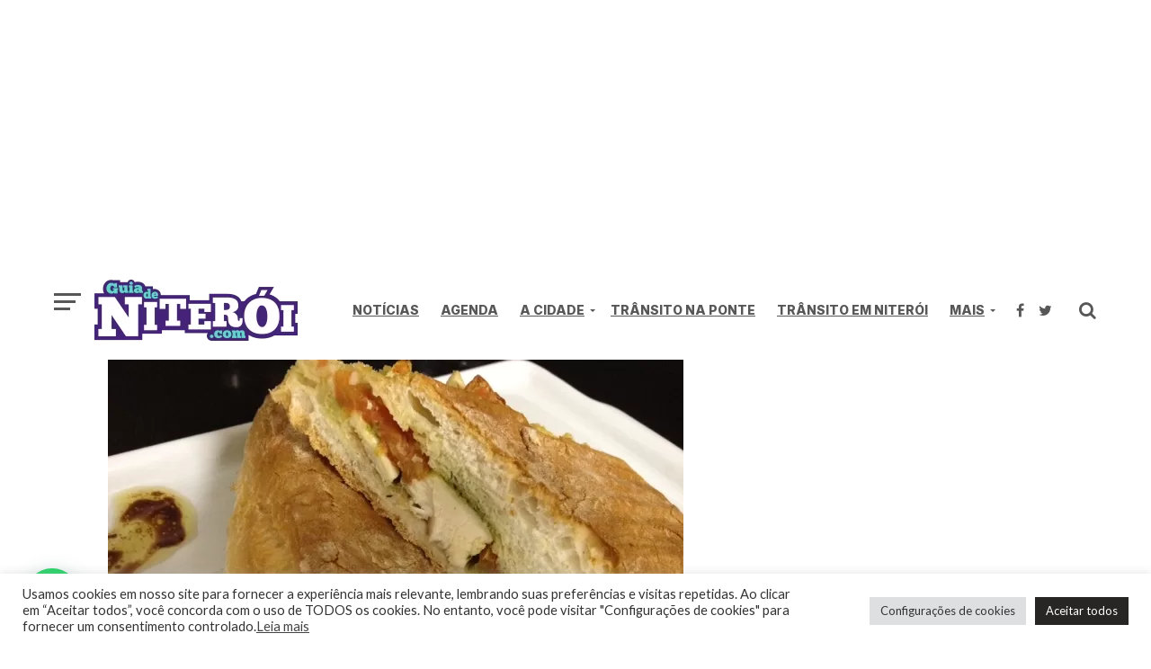

--- FILE ---
content_type: text/html; charset=UTF-8
request_url: https://www.guiadeniteroi.com/colunagastronomica/
body_size: 30168
content:
<!DOCTYPE html>
<html lang="pt-BR">
<head>
	<!-- Global site tag (gtag.js) - Google Analytics -->
<script async src="https://www.googletagmanager.com/gtag/js?id=UA-19180777-2"></script>
<script>
  window.dataLayer = window.dataLayer || [];
  function gtag(){dataLayer.push(arguments);}
  gtag('js', new Date());

  gtag('config', 'UA-19180777-2');
</script>
	
<script async custom-element="amp-auto-ads"
        src="https://cdn.ampproject.org/v0/amp-auto-ads-0.1.js">
</script>

<meta charset="UTF-8" >
<meta name="viewport" id="viewport" content="width=device-width, initial-scale=1.0, maximum-scale=1.0, minimum-scale=1.0, user-scalable=no" />
<link rel="shortcut icon" href="https://www.guiadeniteroi.com/wp-content/uploads/2021/05/fav-icon.gif" /><link rel="pingback" href="https://www.guiadeniteroi.com/xmlrpc.php" />
<meta property="og:image" content="https://www.guiadeniteroi.com/wp-content/uploads/2012/12/pao231.jpg" />
<meta name="twitter:image" content="https://www.guiadeniteroi.com/wp-content/uploads/2012/12/pao231.jpg" />
<meta property="og:type" content="article" />
<meta property="og:description" content="CompartilheBem-Vindos! Olá! Sejam bem-vindos à minha coluna gastronômica. Como vocês ainda não me conhecem, vou começar essa primeira publicação contando um pouco sobre a minha história. Meu nome é Lara Brittes, sou niteroiense, tenho 24 anos e sou formada em Gastronomia pela Estácio de Sá (Alain Ducasse Formation). Bem antes de começar a pensar que [&hellip;]" />
<meta name="twitter:card" content="summary">
<meta name="twitter:url" content="https://www.guiadeniteroi.com/colunagastronomica/">
<meta name="twitter:title" content="Coluna Gastronômica com Lara Brittes">
<meta name="twitter:description" content="CompartilheBem-Vindos! Olá! Sejam bem-vindos à minha coluna gastronômica. Como vocês ainda não me conhecem, vou começar essa primeira publicação contando um pouco sobre a minha história. Meu nome é Lara Brittes, sou niteroiense, tenho 24 anos e sou formada em Gastronomia pela Estácio de Sá (Alain Ducasse Formation). Bem antes de começar a pensar que [&hellip;]">
<script data-cfasync="false" type="text/javascript">var ewww_webp_supported=!1;function check_webp_feature(A,e){var w;e=void 0!==e?e:function(){},ewww_webp_supported?e(ewww_webp_supported):((w=new Image).onload=function(){ewww_webp_supported=0<w.width&&0<w.height,e&&e(ewww_webp_supported)},w.onerror=function(){e&&e(!1)},w.src="data:image/webp;base64,"+{alpha:"UklGRkoAAABXRUJQVlA4WAoAAAAQAAAAAAAAAAAAQUxQSAwAAAARBxAR/Q9ERP8DAABWUDggGAAAABQBAJ0BKgEAAQAAAP4AAA3AAP7mtQAAAA=="}[A])}check_webp_feature("alpha");</script><script data-cfasync="false" type="text/javascript">var Arrive=function(c,w){"use strict";if(c.MutationObserver&&"undefined"!=typeof HTMLElement){var r,a=0,u=(r=HTMLElement.prototype.matches||HTMLElement.prototype.webkitMatchesSelector||HTMLElement.prototype.mozMatchesSelector||HTMLElement.prototype.msMatchesSelector,{matchesSelector:function(e,t){return e instanceof HTMLElement&&r.call(e,t)},addMethod:function(e,t,r){var a=e[t];e[t]=function(){return r.length==arguments.length?r.apply(this,arguments):"function"==typeof a?a.apply(this,arguments):void 0}},callCallbacks:function(e,t){t&&t.options.onceOnly&&1==t.firedElems.length&&(e=[e[0]]);for(var r,a=0;r=e[a];a++)r&&r.callback&&r.callback.call(r.elem,r.elem);t&&t.options.onceOnly&&1==t.firedElems.length&&t.me.unbindEventWithSelectorAndCallback.call(t.target,t.selector,t.callback)},checkChildNodesRecursively:function(e,t,r,a){for(var i,n=0;i=e[n];n++)r(i,t,a)&&a.push({callback:t.callback,elem:i}),0<i.childNodes.length&&u.checkChildNodesRecursively(i.childNodes,t,r,a)},mergeArrays:function(e,t){var r,a={};for(r in e)e.hasOwnProperty(r)&&(a[r]=e[r]);for(r in t)t.hasOwnProperty(r)&&(a[r]=t[r]);return a},toElementsArray:function(e){return e=void 0!==e&&("number"!=typeof e.length||e===c)?[e]:e}}),e=(l.prototype.addEvent=function(e,t,r,a){a={target:e,selector:t,options:r,callback:a,firedElems:[]};return this._beforeAdding&&this._beforeAdding(a),this._eventsBucket.push(a),a},l.prototype.removeEvent=function(e){for(var t,r=this._eventsBucket.length-1;t=this._eventsBucket[r];r--)e(t)&&(this._beforeRemoving&&this._beforeRemoving(t),(t=this._eventsBucket.splice(r,1))&&t.length&&(t[0].callback=null))},l.prototype.beforeAdding=function(e){this._beforeAdding=e},l.prototype.beforeRemoving=function(e){this._beforeRemoving=e},l),t=function(i,n){var o=new e,l=this,s={fireOnAttributesModification:!1};return o.beforeAdding(function(t){var e=t.target;e!==c.document&&e!==c||(e=document.getElementsByTagName("html")[0]);var r=new MutationObserver(function(e){n.call(this,e,t)}),a=i(t.options);r.observe(e,a),t.observer=r,t.me=l}),o.beforeRemoving(function(e){e.observer.disconnect()}),this.bindEvent=function(e,t,r){t=u.mergeArrays(s,t);for(var a=u.toElementsArray(this),i=0;i<a.length;i++)o.addEvent(a[i],e,t,r)},this.unbindEvent=function(){var r=u.toElementsArray(this);o.removeEvent(function(e){for(var t=0;t<r.length;t++)if(this===w||e.target===r[t])return!0;return!1})},this.unbindEventWithSelectorOrCallback=function(r){var a=u.toElementsArray(this),i=r,e="function"==typeof r?function(e){for(var t=0;t<a.length;t++)if((this===w||e.target===a[t])&&e.callback===i)return!0;return!1}:function(e){for(var t=0;t<a.length;t++)if((this===w||e.target===a[t])&&e.selector===r)return!0;return!1};o.removeEvent(e)},this.unbindEventWithSelectorAndCallback=function(r,a){var i=u.toElementsArray(this);o.removeEvent(function(e){for(var t=0;t<i.length;t++)if((this===w||e.target===i[t])&&e.selector===r&&e.callback===a)return!0;return!1})},this},i=new function(){var s={fireOnAttributesModification:!1,onceOnly:!1,existing:!1};function n(e,t,r){return!(!u.matchesSelector(e,t.selector)||(e._id===w&&(e._id=a++),-1!=t.firedElems.indexOf(e._id)))&&(t.firedElems.push(e._id),!0)}var c=(i=new t(function(e){var t={attributes:!1,childList:!0,subtree:!0};return e.fireOnAttributesModification&&(t.attributes=!0),t},function(e,i){e.forEach(function(e){var t=e.addedNodes,r=e.target,a=[];null!==t&&0<t.length?u.checkChildNodesRecursively(t,i,n,a):"attributes"===e.type&&n(r,i)&&a.push({callback:i.callback,elem:r}),u.callCallbacks(a,i)})})).bindEvent;return i.bindEvent=function(e,t,r){t=void 0===r?(r=t,s):u.mergeArrays(s,t);var a=u.toElementsArray(this);if(t.existing){for(var i=[],n=0;n<a.length;n++)for(var o=a[n].querySelectorAll(e),l=0;l<o.length;l++)i.push({callback:r,elem:o[l]});if(t.onceOnly&&i.length)return r.call(i[0].elem,i[0].elem);setTimeout(u.callCallbacks,1,i)}c.call(this,e,t,r)},i},o=new function(){var a={};function i(e,t){return u.matchesSelector(e,t.selector)}var n=(o=new t(function(){return{childList:!0,subtree:!0}},function(e,r){e.forEach(function(e){var t=e.removedNodes,e=[];null!==t&&0<t.length&&u.checkChildNodesRecursively(t,r,i,e),u.callCallbacks(e,r)})})).bindEvent;return o.bindEvent=function(e,t,r){t=void 0===r?(r=t,a):u.mergeArrays(a,t),n.call(this,e,t,r)},o};d(HTMLElement.prototype),d(NodeList.prototype),d(HTMLCollection.prototype),d(HTMLDocument.prototype),d(Window.prototype);var n={};return s(i,n,"unbindAllArrive"),s(o,n,"unbindAllLeave"),n}function l(){this._eventsBucket=[],this._beforeAdding=null,this._beforeRemoving=null}function s(e,t,r){u.addMethod(t,r,e.unbindEvent),u.addMethod(t,r,e.unbindEventWithSelectorOrCallback),u.addMethod(t,r,e.unbindEventWithSelectorAndCallback)}function d(e){e.arrive=i.bindEvent,s(i,e,"unbindArrive"),e.leave=o.bindEvent,s(o,e,"unbindLeave")}}(window,void 0),ewww_webp_supported=!1;function check_webp_feature(e,t){var r;ewww_webp_supported?t(ewww_webp_supported):((r=new Image).onload=function(){ewww_webp_supported=0<r.width&&0<r.height,t(ewww_webp_supported)},r.onerror=function(){t(!1)},r.src="data:image/webp;base64,"+{alpha:"UklGRkoAAABXRUJQVlA4WAoAAAAQAAAAAAAAAAAAQUxQSAwAAAARBxAR/Q9ERP8DAABWUDggGAAAABQBAJ0BKgEAAQAAAP4AAA3AAP7mtQAAAA==",animation:"UklGRlIAAABXRUJQVlA4WAoAAAASAAAAAAAAAAAAQU5JTQYAAAD/////AABBTk1GJgAAAAAAAAAAAAAAAAAAAGQAAABWUDhMDQAAAC8AAAAQBxAREYiI/gcA"}[e])}function ewwwLoadImages(e){if(e){for(var t=document.querySelectorAll(".batch-image img, .image-wrapper a, .ngg-pro-masonry-item a, .ngg-galleria-offscreen-seo-wrapper a"),r=0,a=t.length;r<a;r++)ewwwAttr(t[r],"data-src",t[r].getAttribute("data-webp")),ewwwAttr(t[r],"data-thumbnail",t[r].getAttribute("data-webp-thumbnail"));for(var i=document.querySelectorAll(".rev_slider ul li"),r=0,a=i.length;r<a;r++){ewwwAttr(i[r],"data-thumb",i[r].getAttribute("data-webp-thumb"));for(var n=1;n<11;)ewwwAttr(i[r],"data-param"+n,i[r].getAttribute("data-webp-param"+n)),n++}for(r=0,a=(i=document.querySelectorAll(".rev_slider img")).length;r<a;r++)ewwwAttr(i[r],"data-lazyload",i[r].getAttribute("data-webp-lazyload"));for(var o=document.querySelectorAll("div.woocommerce-product-gallery__image"),r=0,a=o.length;r<a;r++)ewwwAttr(o[r],"data-thumb",o[r].getAttribute("data-webp-thumb"))}for(var l=document.querySelectorAll("video"),r=0,a=l.length;r<a;r++)ewwwAttr(l[r],"poster",e?l[r].getAttribute("data-poster-webp"):l[r].getAttribute("data-poster-image"));for(var s,c=document.querySelectorAll("img.ewww_webp_lazy_load"),r=0,a=c.length;r<a;r++)e&&(ewwwAttr(c[r],"data-lazy-srcset",c[r].getAttribute("data-lazy-srcset-webp")),ewwwAttr(c[r],"data-srcset",c[r].getAttribute("data-srcset-webp")),ewwwAttr(c[r],"data-lazy-src",c[r].getAttribute("data-lazy-src-webp")),ewwwAttr(c[r],"data-src",c[r].getAttribute("data-src-webp")),ewwwAttr(c[r],"data-orig-file",c[r].getAttribute("data-webp-orig-file")),ewwwAttr(c[r],"data-medium-file",c[r].getAttribute("data-webp-medium-file")),ewwwAttr(c[r],"data-large-file",c[r].getAttribute("data-webp-large-file")),null!=(s=c[r].getAttribute("srcset"))&&!1!==s&&s.includes("R0lGOD")&&ewwwAttr(c[r],"src",c[r].getAttribute("data-lazy-src-webp"))),c[r].className=c[r].className.replace(/\bewww_webp_lazy_load\b/,"");for(var w=document.querySelectorAll(".ewww_webp"),r=0,a=w.length;r<a;r++)e?(ewwwAttr(w[r],"srcset",w[r].getAttribute("data-srcset-webp")),ewwwAttr(w[r],"src",w[r].getAttribute("data-src-webp")),ewwwAttr(w[r],"data-orig-file",w[r].getAttribute("data-webp-orig-file")),ewwwAttr(w[r],"data-medium-file",w[r].getAttribute("data-webp-medium-file")),ewwwAttr(w[r],"data-large-file",w[r].getAttribute("data-webp-large-file")),ewwwAttr(w[r],"data-large_image",w[r].getAttribute("data-webp-large_image")),ewwwAttr(w[r],"data-src",w[r].getAttribute("data-webp-src"))):(ewwwAttr(w[r],"srcset",w[r].getAttribute("data-srcset-img")),ewwwAttr(w[r],"src",w[r].getAttribute("data-src-img"))),w[r].className=w[r].className.replace(/\bewww_webp\b/,"ewww_webp_loaded");window.jQuery&&jQuery.fn.isotope&&jQuery.fn.imagesLoaded&&(jQuery(".fusion-posts-container-infinite").imagesLoaded(function(){jQuery(".fusion-posts-container-infinite").hasClass("isotope")&&jQuery(".fusion-posts-container-infinite").isotope()}),jQuery(".fusion-portfolio:not(.fusion-recent-works) .fusion-portfolio-wrapper").imagesLoaded(function(){jQuery(".fusion-portfolio:not(.fusion-recent-works) .fusion-portfolio-wrapper").isotope()}))}function ewwwWebPInit(e){ewwwLoadImages(e),ewwwNggLoadGalleries(e),document.arrive(".ewww_webp",function(){ewwwLoadImages(e)}),document.arrive(".ewww_webp_lazy_load",function(){ewwwLoadImages(e)}),document.arrive("videos",function(){ewwwLoadImages(e)}),"loading"==document.readyState?document.addEventListener("DOMContentLoaded",ewwwJSONParserInit):("undefined"!=typeof galleries&&ewwwNggParseGalleries(e),ewwwWooParseVariations(e))}function ewwwAttr(e,t,r){null!=r&&!1!==r&&e.setAttribute(t,r)}function ewwwJSONParserInit(){"undefined"!=typeof galleries&&check_webp_feature("alpha",ewwwNggParseGalleries),check_webp_feature("alpha",ewwwWooParseVariations)}function ewwwWooParseVariations(e){if(e)for(var t=document.querySelectorAll("form.variations_form"),r=0,a=t.length;r<a;r++){var i=t[r].getAttribute("data-product_variations"),n=!1;try{for(var o in i=JSON.parse(i))void 0!==i[o]&&void 0!==i[o].image&&(void 0!==i[o].image.src_webp&&(i[o].image.src=i[o].image.src_webp,n=!0),void 0!==i[o].image.srcset_webp&&(i[o].image.srcset=i[o].image.srcset_webp,n=!0),void 0!==i[o].image.full_src_webp&&(i[o].image.full_src=i[o].image.full_src_webp,n=!0),void 0!==i[o].image.gallery_thumbnail_src_webp&&(i[o].image.gallery_thumbnail_src=i[o].image.gallery_thumbnail_src_webp,n=!0),void 0!==i[o].image.thumb_src_webp&&(i[o].image.thumb_src=i[o].image.thumb_src_webp,n=!0));n&&ewwwAttr(t[r],"data-product_variations",JSON.stringify(i))}catch(e){}}}function ewwwNggParseGalleries(e){if(e)for(var t in galleries){var r=galleries[t];galleries[t].images_list=ewwwNggParseImageList(r.images_list)}}function ewwwNggLoadGalleries(e){e&&document.addEventListener("ngg.galleria.themeadded",function(e,t){window.ngg_galleria._create_backup=window.ngg_galleria.create,window.ngg_galleria.create=function(e,t){var r=$(e).data("id");return galleries["gallery_"+r].images_list=ewwwNggParseImageList(galleries["gallery_"+r].images_list),window.ngg_galleria._create_backup(e,t)}})}function ewwwNggParseImageList(e){for(var t in e){var r=e[t];if(void 0!==r["image-webp"]&&(e[t].image=r["image-webp"],delete e[t]["image-webp"]),void 0!==r["thumb-webp"]&&(e[t].thumb=r["thumb-webp"],delete e[t]["thumb-webp"]),void 0!==r.full_image_webp&&(e[t].full_image=r.full_image_webp,delete e[t].full_image_webp),void 0!==r.srcsets)for(var a in r.srcsets)nggSrcset=r.srcsets[a],void 0!==r.srcsets[a+"-webp"]&&(e[t].srcsets[a]=r.srcsets[a+"-webp"],delete e[t].srcsets[a+"-webp"]);if(void 0!==r.full_srcsets)for(var i in r.full_srcsets)nggFSrcset=r.full_srcsets[i],void 0!==r.full_srcsets[i+"-webp"]&&(e[t].full_srcsets[i]=r.full_srcsets[i+"-webp"],delete e[t].full_srcsets[i+"-webp"])}return e}check_webp_feature("alpha",ewwwWebPInit);</script><title>Coluna Gastronômica com Lara Brittes &#8211; Guia de Niterói</title>
<meta name='robots' content='max-image-preview:large, max-snippet:-1, max-video-preview:-1' />
<link rel='dns-prefetch' href='//www.googletagmanager.com' />
<link rel='dns-prefetch' href='//fonts.googleapis.com' />
<link rel='dns-prefetch' href='//s.w.org' />
<link rel='dns-prefetch' href='//pagead2.googlesyndication.com' />
<link rel="alternate" type="application/rss+xml" title="Feed para Guia de Niterói &raquo;" href="https://www.guiadeniteroi.com/feed/" />
<link rel="alternate" type="application/rss+xml" title="Feed de comentários para Guia de Niterói &raquo;" href="https://www.guiadeniteroi.com/comments/feed/" />
<link rel="alternate" type="application/rss+xml" title="Feed de comentários para Guia de Niterói &raquo; Coluna Gastronômica com Lara Brittes" href="https://www.guiadeniteroi.com/colunagastronomica/feed/" />
		<script type="text/javascript">
			window._wpemojiSettings = {"baseUrl":"https:\/\/s.w.org\/images\/core\/emoji\/13.0.1\/72x72\/","ext":".png","svgUrl":"https:\/\/s.w.org\/images\/core\/emoji\/13.0.1\/svg\/","svgExt":".svg","source":{"concatemoji":"https:\/\/www.guiadeniteroi.com\/wp-includes\/js\/wp-emoji-release.min.js?ver=5.7.14"}};
			!function(e,a,t){var n,r,o,i=a.createElement("canvas"),p=i.getContext&&i.getContext("2d");function s(e,t){var a=String.fromCharCode;p.clearRect(0,0,i.width,i.height),p.fillText(a.apply(this,e),0,0);e=i.toDataURL();return p.clearRect(0,0,i.width,i.height),p.fillText(a.apply(this,t),0,0),e===i.toDataURL()}function c(e){var t=a.createElement("script");t.src=e,t.defer=t.type="text/javascript",a.getElementsByTagName("head")[0].appendChild(t)}for(o=Array("flag","emoji"),t.supports={everything:!0,everythingExceptFlag:!0},r=0;r<o.length;r++)t.supports[o[r]]=function(e){if(!p||!p.fillText)return!1;switch(p.textBaseline="top",p.font="600 32px Arial",e){case"flag":return s([127987,65039,8205,9895,65039],[127987,65039,8203,9895,65039])?!1:!s([55356,56826,55356,56819],[55356,56826,8203,55356,56819])&&!s([55356,57332,56128,56423,56128,56418,56128,56421,56128,56430,56128,56423,56128,56447],[55356,57332,8203,56128,56423,8203,56128,56418,8203,56128,56421,8203,56128,56430,8203,56128,56423,8203,56128,56447]);case"emoji":return!s([55357,56424,8205,55356,57212],[55357,56424,8203,55356,57212])}return!1}(o[r]),t.supports.everything=t.supports.everything&&t.supports[o[r]],"flag"!==o[r]&&(t.supports.everythingExceptFlag=t.supports.everythingExceptFlag&&t.supports[o[r]]);t.supports.everythingExceptFlag=t.supports.everythingExceptFlag&&!t.supports.flag,t.DOMReady=!1,t.readyCallback=function(){t.DOMReady=!0},t.supports.everything||(n=function(){t.readyCallback()},a.addEventListener?(a.addEventListener("DOMContentLoaded",n,!1),e.addEventListener("load",n,!1)):(e.attachEvent("onload",n),a.attachEvent("onreadystatechange",function(){"complete"===a.readyState&&t.readyCallback()})),(n=t.source||{}).concatemoji?c(n.concatemoji):n.wpemoji&&n.twemoji&&(c(n.twemoji),c(n.wpemoji)))}(window,document,window._wpemojiSettings);
		</script>
		<style type="text/css">
img.wp-smiley,
img.emoji {
	display: inline !important;
	border: none !important;
	box-shadow: none !important;
	height: 1em !important;
	width: 1em !important;
	margin: 0 .07em !important;
	vertical-align: -0.1em !important;
	background: none !important;
	padding: 0 !important;
}
</style>
	<link rel='stylesheet' id='wp-block-library-css'  href='https://www.guiadeniteroi.com/wp-includes/css/dist/block-library/style.min.css?ver=5.7.14' type='text/css' media='all' />
<link rel='stylesheet' id='cookie-law-info-css'  href='https://www.guiadeniteroi.com/wp-content/plugins/cookie-law-info/legacy/public/css/cookie-law-info-public.css?ver=3.3.6' type='text/css' media='all' />
<link rel='stylesheet' id='cookie-law-info-gdpr-css'  href='https://www.guiadeniteroi.com/wp-content/plugins/cookie-law-info/legacy/public/css/cookie-law-info-gdpr.css?ver=3.3.6' type='text/css' media='all' />
<link rel='stylesheet' id='ctf_styles-css'  href='https://www.guiadeniteroi.com/wp-content/plugins/custom-twitter-feeds/css/ctf-styles.min.css?ver=2.3.1' type='text/css' media='all' />
<link rel='stylesheet' id='sigijh-front_css-css'  href='https://www.guiadeniteroi.com/wp-content/plugins/just-highlight/css/style.css?ver=5.7.14' type='text/css' media='all' />
<link rel='stylesheet' id='mvp-custom-style-css'  href='https://www.guiadeniteroi.com/wp-content/themes/click-mag/style.css?ver=5.7.14' type='text/css' media='all' />
<style id='mvp-custom-style-inline-css' type='text/css'>


#mvp-wallpaper {
	background: url() no-repeat 50% 0;
	}

a,
a:visited,
.post-info-name a,
.woocommerce .woocommerce-breadcrumb a {
	color: #575757;
	}

a:hover,
nav.mvp-fly-nav-menu ul li a:hover,
.mvp-feat1-story-text h2:hover,
.mvp-feat2-sub-text h2:hover,
.mvp-feat3-text h2:hover,
.mvp-main-blog-text h2:hover,
.mvp-trend-widget-text h2:hover,
.mvp-related-text a:hover,
ul.mvp-post-soc-list li.mvp-post-soc-comm:hover,
span.mvp-author-box-soc:hover,
.woocommerce .woocommerce-breadcrumb a:hover,
h3.mvp-authors-list-head a:hover,
.mvp-authors-widget-wrap span.mvp-main-blog-cat:hover,
.mvp-wide-widget-text h2:hover,
.mvp-side-widget a:hover,
.mvp-blog-col-text h2:hover,
#mvp-nav-menu ul li ul.mvp-mega-list li a:hover {
	color: #02c9b1 !important;
	}

.mvp-fly-top:hover,
span.mvp-feat1-main-cat,
span.mvp-feat2-sub-cat,
span.mvp-feat3-cat,
span.mvp-blog-col-cat,
span.mvp-feat2-main-cat,
.mvp-trend-widget-img:after,
.mvp-feat-vid-but,
.mvp-feat-gal-but,
span.mvp-post-cat,
.mvp-prev-next-text a,
.mvp-prev-next-text a:visited,
.mvp-prev-next-text a:hover,
#mvp-comments-button a,
#mvp-comments-button span.mvp-comment-but-text,
a.mvp-inf-more-but:hover,
.mvp-side-widget .mvp-tag-cloud a:hover,
span.mvp-ad-rel-but {
	background: #381366;
	}

.mvp-fly-top:hover {
	border: 1px solid #381366;
	}

h4.mvp-post-header {
	border-top: 1px solid #381366;
	}

.woocommerce .widget_price_filter .ui-slider .ui-slider-range,
.woocommerce .widget_price_filter .ui-slider .ui-slider-handle,
.woocommerce span.onsale,
.woocommerce #respond input#submit.alt,
.woocommerce a.button.alt,
.woocommerce button.button.alt,
.woocommerce input.button.alt,
.woocommerce #respond input#submit.alt:hover,
.woocommerce a.button.alt:hover,
.woocommerce button.button.alt:hover,
.woocommerce input.button.alt:hover {
	background-color: #381366;
	}

nav.mvp-fly-nav-menu ul li.menu-item-has-children:after,
span.mvp-blog-cat,
span.mvp-main-blog-cat,
h4.mvp-side-widget-head,
h4.mvp-post-bot-head,
#mvp-comments-button span.mvp-comment-but-text,
span.mvp-post-header,
.woocommerce .star-rating span:before,
span.mvp-related-head {
	color: #381366;
	}

#mvp-nav-wrap,
.mvp-main-nav-cont {
	background: #ffffff;
	}

#mvp-nav-menu ul li a,
span.mvp-nav-search-but,
span.mvp-nav-soc-but {
	color: #575757;
	}

.mvp-fly-but-wrap span,
.mvp-search-but-wrap span {
	background: #575757;
	}

#mvp-nav-menu ul li.menu-item-has-children ul.sub-menu li a:after,
#mvp-nav-menu ul li.menu-item-has-children ul.sub-menu li ul.sub-menu li a:after,
#mvp-nav-menu ul li.menu-item-has-children ul.sub-menu li ul.sub-menu li ul.sub-menu li a:after,
#mvp-nav-menu ul li.menu-item-has-children ul.mvp-mega-list li a:after,
#mvp-nav-menu ul li.menu-item-has-children a:after {
	border-color: #575757 transparent transparent transparent;
	}

#mvp-nav-menu ul li:hover a,
span.mvp-nav-search-but:hover,
span.mvp-nav-soc-but:hover {
	color: #784d11 !important;
	}

#mvp-nav-menu ul li.menu-item-has-children:hover a:after {
	border-color: #784d11 transparent transparent transparent !important;
	}

.mvp-feat1-story-text h2,
.mvp-feat2-sub-text h2,
.mvp-feat1-trend-text h2,
.mvp-feat3-text h2,
.mvp-blog-col-text h2,
.mvp-main-blog-text h2,
.mvp-trend-widget-text h2,
.mvp-wide-widget-text h2,
.mvp-related-text a {
	color: #442b64;
	}

#mvp-content-main,
.rwp-summary,
.rwp-u-review__comment {
	font-family: 'Inter', serif;
	}

#mvp-nav-menu ul li a,
nav.mvp-fly-nav-menu ul li a,
#mvp-foot-nav ul.menu li a {
	font-family: 'Inter', sans-serif;
	}

.mvp-feat2-main-title h2,
h1.mvp-post-title,
#mvp-nav-soc-title h4 {
	font-family: 'Inter', sans-serif;
	}

.mvp-feat1-story-text h2,
.mvp-feat2-sub-text h2,
.mvp-feat1-trend-text h2,
.mvp-feat3-text h2,
.mvp-blog-col-text h2,
.mvp-main-blog-text h2,
.mvp-trend-widget-text h2,
.mvp-wide-widget-text h2,
.mvp-related-text a,
.mvp-prev-next-text a,
.mvp-prev-next-text a:visited,
.mvp-prev-next-text a:hover,
#mvp-404 h1,
h1.mvp-author-top-head,
#mvp-nav-menu ul li ul.mvp-mega-list li a,
#mvp-content-main blockquote p,
#woo-content h1.page-title,
.woocommerce div.product .product_title,
.woocommerce ul.products li.product h3,
.mvp-authors-list-posts a,
.mvp-side-widget a {
	font-family: 'Inter', sans-serif;
	}

span.mvp-feat1-main-cat,
span.mvp-feat2-sub-cat,
span.mvp-blog-col-cat,
span.mvp-blog-cat,
h4.mvp-main-blog-head,
h1.mvp-main-blog-head,
span.mvp-main-blog-cat,
h4.mvp-side-widget-head,
span.mvp-post-cat,
h4.mvp-post-bot-head,
span.mvp-post-header,
h1.mvp-arch-head,
h4.mvp-arch-head,
.woocommerce ul.product_list_widget span.product-title,
.woocommerce ul.product_list_widget li a,
.woocommerce #reviews #comments ol.commentlist li .comment-text p.meta,
.woocommerce .related h2,
.woocommerce div.product .woocommerce-tabs .panel h2,
.woocommerce div.product .product_title,
#mvp-content-main h1,
#mvp-content-main h2,
#mvp-content-main h3,
#mvp-content-main h4,
#mvp-content-main h5,
#mvp-content-main h6,
#woo-content h1.page-title,
.woocommerce .woocommerce-breadcrumb,
h3.mvp-authors-list-head a,
span.mvp-authors-list-post-head {
	font-family: 'Inter', sans-serif;
	}

		

	#mvp-ad-rel-wrap {
		display: none;
		}
		

	#mvp-ad-rel-bot {
		padding-top: 10px;
		}
		

	.category #mvp-main-content-wrap {
		padding-top: 30px;
		}
		

 	@media screen and (max-width: 479px)
.mvp-feat2-sub-text h2 {
    font-size: .9rem;
}
		
</style>
<link rel='stylesheet' id='mvp-reset-css'  href='https://www.guiadeniteroi.com/wp-content/themes/click-mag/css/reset.css?ver=5.7.14' type='text/css' media='all' />
<link rel='stylesheet' id='fontawesome-css'  href='https://www.guiadeniteroi.com/wp-content/themes/click-mag/font-awesome/css/font-awesome.css?ver=5.7.14' type='text/css' media='all' />
<link rel='stylesheet' id='mvp-fonts-css'  href='//fonts.googleapis.com/css?family=Oswald%3A300%2C400%2C700%7CMerriweather%3A300%2C400%2C700%2C900%7CQuicksand%3A400%7CLato%3A300%2C400%2C700%7CPassion+One%3A400%2C700%7CWork+Sans%3A200%2C300%2C400%2C500%2C600%2C700%2C800%2C900%7CMontserrat%3A400%2C700%7COpen+Sans+Condensed%3A300%2C700%7COpen+Sans%3A400%2C700%2C800%7CInter%3A100%2C200%2C300%2C400%2C500%2C600%2C700%2C800%2C900%7CInter%3A100%2C200%2C300%2C400%2C500%2C600%2C700%2C800%2C900%7CInter%3A100%2C200%2C300%2C400%2C500%2C600%2C700%2C800%2C900%7CInter%3A100%2C200%2C300%2C400%2C500%2C600%2C700%2C800%2C900%7CInter%3A100%2C200%2C300%2C400%2C500%2C600%2C700%2C800%2C900&#038;subset=latin%2Clatin-ext%2Ccyrillic%2Ccyrillic-ext%2Cgreek-ext%2Cgreek%2Cvietnamese&#038;ver=1.0.0' type='text/css' media='all' />
<link rel='stylesheet' id='mvp-media-queries-css'  href='https://www.guiadeniteroi.com/wp-content/themes/click-mag/css/media-queries.css?ver=5.7.14' type='text/css' media='all' />
<link rel='stylesheet' id='joinchat-css'  href='https://www.guiadeniteroi.com/wp-content/plugins/creame-whatsapp-me/public/css/joinchat-btn.min.css?ver=5.1.5' type='text/css' media='all' />
<style id='joinchat-inline-css' type='text/css'>
.joinchat{--red:37;--green:211;--blue:102;--bw:100}
</style>
<link rel='stylesheet' id='heateor_sss_frontend_css-css'  href='https://www.guiadeniteroi.com/wp-content/plugins/sassy-social-share/public/css/sassy-social-share-public.css?ver=3.3.63' type='text/css' media='all' />
<style id='heateor_sss_frontend_css-inline-css' type='text/css'>
.heateor_sss_button_instagram span.heateor_sss_svg,a.heateor_sss_instagram span.heateor_sss_svg{background:radial-gradient(circle at 30% 107%,#fdf497 0,#fdf497 5%,#fd5949 45%,#d6249f 60%,#285aeb 90%)}.heateor_sss_horizontal_sharing .heateor_sss_svg,.heateor_sss_standard_follow_icons_container .heateor_sss_svg{color:#fff;border-width:0px;border-style:solid;border-color:transparent}.heateor_sss_horizontal_sharing .heateorSssTCBackground{color:#666}.heateor_sss_horizontal_sharing span.heateor_sss_svg:hover,.heateor_sss_standard_follow_icons_container span.heateor_sss_svg:hover{border-color:transparent;}.heateor_sss_vertical_sharing span.heateor_sss_svg,.heateor_sss_floating_follow_icons_container span.heateor_sss_svg{color:#fff;border-width:0px;border-style:solid;border-color:transparent;}.heateor_sss_vertical_sharing .heateorSssTCBackground{color:#666;}.heateor_sss_vertical_sharing span.heateor_sss_svg:hover,.heateor_sss_floating_follow_icons_container span.heateor_sss_svg:hover{border-color:transparent;}@media screen and (max-width:783px) {.heateor_sss_vertical_sharing{display:none!important}}
</style>
<script type='text/javascript' src='https://www.guiadeniteroi.com/wp-includes/js/jquery/jquery.min.js?ver=3.5.1' id='jquery-core-js'></script>
<script type='text/javascript' src='https://www.guiadeniteroi.com/wp-includes/js/jquery/jquery-migrate.min.js?ver=3.3.2' id='jquery-migrate-js'></script>
<script type='text/javascript' id='cookie-law-info-js-extra'>
/* <![CDATA[ */
var Cli_Data = {"nn_cookie_ids":[],"cookielist":[],"non_necessary_cookies":[],"ccpaEnabled":"","ccpaRegionBased":"","ccpaBarEnabled":"","strictlyEnabled":["necessary","obligatoire"],"ccpaType":"gdpr","js_blocking":"","custom_integration":"","triggerDomRefresh":"","secure_cookies":""};
var cli_cookiebar_settings = {"animate_speed_hide":"500","animate_speed_show":"500","background":"#FFF","border":"#b1a6a6c2","border_on":"","button_1_button_colour":"#0a0101","button_1_button_hover":"#080101","button_1_link_colour":"#fff","button_1_as_button":"1","button_1_new_win":"","button_2_button_colour":"#333","button_2_button_hover":"#292929","button_2_link_colour":"#444","button_2_as_button":"","button_2_hidebar":"","button_3_button_colour":"#dedfe0","button_3_button_hover":"#b2b2b3","button_3_link_colour":"#333333","button_3_as_button":"1","button_3_new_win":"","button_4_button_colour":"#dedfe0","button_4_button_hover":"#b2b2b3","button_4_link_colour":"#333333","button_4_as_button":"1","button_7_button_colour":"#282525","button_7_button_hover":"#201e1e","button_7_link_colour":"#fff","button_7_as_button":"1","button_7_new_win":"","font_family":"inherit","header_fix":"","notify_animate_hide":"1","notify_animate_show":"","notify_div_id":"#cookie-law-info-bar","notify_position_horizontal":"right","notify_position_vertical":"bottom","scroll_close":"","scroll_close_reload":"","accept_close_reload":"","reject_close_reload":"","showagain_tab":"","showagain_background":"#fff","showagain_border":"#000","showagain_div_id":"#cookie-law-info-again","showagain_x_position":"100px","text":"#333333","show_once_yn":"","show_once":"10000","logging_on":"","as_popup":"","popup_overlay":"1","bar_heading_text":"","cookie_bar_as":"banner","popup_showagain_position":"bottom-right","widget_position":"left"};
var log_object = {"ajax_url":"https:\/\/www.guiadeniteroi.com\/wp-admin\/admin-ajax.php"};
/* ]]> */
</script>
<script type='text/javascript' src='https://www.guiadeniteroi.com/wp-content/plugins/cookie-law-info/legacy/public/js/cookie-law-info-public.js?ver=3.3.6' id='cookie-law-info-js'></script>

<!-- Google tag (gtag.js) snippet added by Site Kit -->

<!-- Snippet do Google Analytics adicionado pelo Site Kit -->
<script type='text/javascript' src='https://www.googletagmanager.com/gtag/js?id=G-MHK1XZ41LQ' id='google_gtagjs-js' async></script>
<script type='text/javascript' id='google_gtagjs-js-after'>
window.dataLayer = window.dataLayer || [];function gtag(){dataLayer.push(arguments);}
gtag("set","linker",{"domains":["www.guiadeniteroi.com"]});
gtag("js", new Date());
gtag("set", "developer_id.dZTNiMT", true);
gtag("config", "G-MHK1XZ41LQ");
</script>

<!-- End Google tag (gtag.js) snippet added by Site Kit -->
<link rel="https://api.w.org/" href="https://www.guiadeniteroi.com/wp-json/" /><link rel="alternate" type="application/json" href="https://www.guiadeniteroi.com/wp-json/wp/v2/posts/5121" /><link rel="EditURI" type="application/rsd+xml" title="RSD" href="https://www.guiadeniteroi.com/xmlrpc.php?rsd" />
<link rel="wlwmanifest" type="application/wlwmanifest+xml" href="https://www.guiadeniteroi.com/wp-includes/wlwmanifest.xml" /> 
<meta name="generator" content="WordPress 5.7.14" />
<link rel="canonical" href="https://www.guiadeniteroi.com/colunagastronomica/" />
<link rel='shortlink' href='https://www.guiadeniteroi.com/?p=5121' />
<link rel="alternate" type="application/json+oembed" href="https://www.guiadeniteroi.com/wp-json/oembed/1.0/embed?url=https%3A%2F%2Fwww.guiadeniteroi.com%2Fcolunagastronomica%2F" />
<link rel="alternate" type="text/xml+oembed" href="https://www.guiadeniteroi.com/wp-json/oembed/1.0/embed?url=https%3A%2F%2Fwww.guiadeniteroi.com%2Fcolunagastronomica%2F&#038;format=xml" />
		<script type="text/javascript">
			//<![CDATA[
			var show_msg = '';
			if (show_msg !== '0') {
				var options = {view_src: "View Source is disabled!", inspect_elem: "Inspect Element is disabled!", right_click: "Right click is disabled!", copy_cut_paste_content: "Cut/Copy/Paste is disabled!", image_drop: "Image Drag-n-Drop is disabled!" }
			} else {
				var options = '';
			}

         	function nocontextmenu(e) { return false; }
         	document.oncontextmenu = nocontextmenu;
         	document.ondragstart = function() { return false;}

			document.onmousedown = function (event) {
				event = (event || window.event);
				if (event.keyCode === 123) {
					if (show_msg !== '0') {show_toast('inspect_elem');}
					return false;
				}
			}
			document.onkeydown = function (event) {
				event = (event || window.event);
				//alert(event.keyCode);   return false;
				if (event.keyCode === 123 ||
						event.ctrlKey && event.shiftKey && event.keyCode === 73 ||
						event.ctrlKey && event.shiftKey && event.keyCode === 75) {
					if (show_msg !== '0') {show_toast('inspect_elem');}
					return false;
				}
				if (event.ctrlKey && event.keyCode === 85) {
					if (show_msg !== '0') {show_toast('view_src');}
					return false;
				}
			}
			function addMultiEventListener(element, eventNames, listener) {
				var events = eventNames.split(' ');
				for (var i = 0, iLen = events.length; i < iLen; i++) {
					element.addEventListener(events[i], function (e) {
						e.preventDefault();
						if (show_msg !== '0') {
							show_toast(listener);
						}
					});
				}
			}
			addMultiEventListener(document, 'contextmenu', 'right_click');
			addMultiEventListener(document, 'cut copy paste print', 'copy_cut_paste_content');
			addMultiEventListener(document, 'drag drop', 'image_drop');
			function show_toast(text) {
				var x = document.getElementById("amm_drcfw_toast_msg");
				x.innerHTML = eval('options.' + text);
				x.className = "show";
				setTimeout(function () {
					x.className = x.className.replace("show", "")
				}, 3000);
			}
		//]]>
		</script>
		<style type="text/css">body * :not(input):not(textarea){user-select:none !important; -webkit-touch-callout: none !important;  -webkit-user-select: none !important; -moz-user-select:none !important; -khtml-user-select:none !important; -ms-user-select: none !important;}#amm_drcfw_toast_msg{visibility:hidden;min-width:250px;margin-left:-125px;background-color:#333;color:#fff;text-align:center;border-radius:2px;padding:16px;position:fixed;z-index:999;left:50%;bottom:30px;font-size:17px}#amm_drcfw_toast_msg.show{visibility:visible;-webkit-animation:fadein .5s,fadeout .5s 2.5s;animation:fadein .5s,fadeout .5s 2.5s}@-webkit-keyframes fadein{from{bottom:0;opacity:0}to{bottom:30px;opacity:1}}@keyframes fadein{from{bottom:0;opacity:0}to{bottom:30px;opacity:1}}@-webkit-keyframes fadeout{from{bottom:30px;opacity:1}to{bottom:0;opacity:0}}@keyframes fadeout{from{bottom:30px;opacity:1}to{bottom:0;opacity:0}}</style>
		<meta name="generator" content="Site Kit by Google 1.127.0" />
<!-- Metatags do Google AdSense adicionado pelo Site Kit -->
<meta name="google-adsense-platform-account" content="ca-host-pub-2644536267352236">
<meta name="google-adsense-platform-domain" content="sitekit.withgoogle.com">
<!-- Fim das metatags do Google AdSense adicionado pelo Site Kit -->

<!-- Meta Pixel Code -->
<script type='text/javascript'>
!function(f,b,e,v,n,t,s){if(f.fbq)return;n=f.fbq=function(){n.callMethod?
n.callMethod.apply(n,arguments):n.queue.push(arguments)};if(!f._fbq)f._fbq=n;
n.push=n;n.loaded=!0;n.version='2.0';n.queue=[];t=b.createElement(e);t.async=!0;
t.src=v;s=b.getElementsByTagName(e)[0];s.parentNode.insertBefore(t,s)}(window,
document,'script','https://connect.facebook.net/en_US/fbevents.js?v=next');
</script>
<!-- End Meta Pixel Code -->

      <script type='text/javascript'>
        var url = window.location.origin + '?ob=open-bridge';
        fbq('set', 'openbridge', '1574963056095899', url);
      </script>
    <script type='text/javascript'>fbq('init', '1574963056095899', {}, {
    "agent": "wordpress-5.7.14-3.0.16"
})</script><script type='text/javascript'>
    fbq('track', 'PageView', []);
  </script>
<!-- Meta Pixel Code -->
<noscript>
<img height="1" width="1" style="display:none" alt="fbpx"
src="https://www.facebook.com/tr?id=1574963056095899&ev=PageView&noscript=1" />
</noscript>
<!-- End Meta Pixel Code -->
<meta name="description" content="Bem-Vindos! Olá! Sejam bem-vindos à minha coluna gastronômica. Como vocês ainda não me conhecem, vou começar essa primeira publicação contando um pouco sobre a ">
<meta property="og:title" content="Coluna Gastronômica com Lara Brittes &#8211; Guia de Niterói">
<meta property="og:type" content="article">
<meta property="og:image" content="https://www.guiadeniteroi.com/wp-content/uploads/2012/12/pao231.jpg">
<meta property="og:image:width" content="640">
<meta property="og:image:height" content="480">
<meta property="og:description" content="Bem-Vindos! Olá! Sejam bem-vindos à minha coluna gastronômica. Como vocês ainda não me conhecem, vou começar essa primeira publicação contando um pouco sobre a ">
<meta property="og:url" content="https://www.guiadeniteroi.com/colunagastronomica/">
<meta property="og:locale" content="pt_BR">
<meta property="og:site_name" content="Guia de Niterói">
<meta property="article:published_time" content="2012-12-06T15:11:21+00:00">
<meta property="article:modified_time" content="2012-12-07T23:34:38+00:00">
<meta property="og:updated_time" content="2012-12-07T23:34:38+00:00">
<meta property="article:section" content="Colunas">
<meta property="article:tag" content="Coluna">
<meta property="article:tag" content="Gastronomia">
<meta property="article:tag" content="Lara Brittes">
<meta property="article:tag" content="Sanduíceh Gourmet">
<meta property="article:author" content="dexgroup">
<meta name="twitter:card" content="summary_large_image">
<meta name="twitter:image" content="https://www.guiadeniteroi.com/wp-content/uploads/2012/12/pao231.jpg">
<noscript><style>.lazyload[data-src]{display:none !important;}</style></noscript><style>.lazyload{background-image:none !important;}.lazyload:before{background-image:none !important;}</style><style>.wp-block-gallery.is-cropped .blocks-gallery-item picture{height:100%;width:100%;}</style>
<!-- Snippet do Google Adsense adicionado pelo Site Kit -->
<script async="async" src="https://pagead2.googlesyndication.com/pagead/js/adsbygoogle.js?client=ca-pub-0287865965991241&amp;host=ca-host-pub-2644536267352236" crossorigin="anonymous" type="text/javascript"></script>

<!-- Finalizar o snippet do Google Adsense adicionado pelo Site Kit -->

<!-- Snippet do Gerenciador de Tags do Google adicionado pelo Site Kit -->
<script type="text/javascript">
			( function( w, d, s, l, i ) {
				w[l] = w[l] || [];
				w[l].push( {'gtm.start': new Date().getTime(), event: 'gtm.js'} );
				var f = d.getElementsByTagName( s )[0],
					j = d.createElement( s ), dl = l != 'dataLayer' ? '&l=' + l : '';
				j.async = true;
				j.src = 'https://www.googletagmanager.com/gtm.js?id=' + i + dl;
				f.parentNode.insertBefore( j, f );
			} )( window, document, 'script', 'dataLayer', 'GTM-P8T5T3S' );
			
</script>

<!-- Finalizar o snippet do Gerenciador de Tags do Google adicionado pelo Site Kit -->
		<style type="text/css" id="wp-custom-css">
			#mvp-nav-menu ul {
	width: 640px;
	font-weight: 700;
	} 

#mvp-logo-nav
{
    margin: 3px 2px 1px 15px;
}

 
#mvp-nav-wrap
{
        height: 80px;
	     
}

#mvp-nav-right-wrap
{
         padding-top: 10px;
   
}


.mvp-feat2-main-title h2.mvp-stand-title {
    font-size: 2.0rem;
    line-height: 125%;
}

@media (max-width: 500px)
{
	.mvp-feat2-main-title h2.mvp-stand-title {
    font-size: 1.1rem;
    line-height: 125%;
		
}

@media (max-width: 500px)
{
	
#mvp-content-main blockquote p {
	color: #555;
	font-size: 1.25rem;
	font-weight: 500;
	line-height: 130%;
	margin: 30px 20px 20px 30px;
	width: 80%;
	}
}
}

#mvp-nav-menu
{
    max-width: 100%;
}

#mvp-nav-menu ul li ul.sub-menu
{
    z-index: 1;
    transition: none;
}



#mvp-fly-menu-wrap
{
    top:100px;
}

#mvp-fly-logo
{
    margin-top: 10px;
}

#mvp-nav-wrap.mvp-fixed #mvp-logo-nav
{
    margin: 15px 20px 0;
    height: 40px;
}

#mvp-nav-wrap.mvp-fixed #mvp-logo-nav a img
{
    height: 100%;
    width: auto;
}
		</style>
		</head>
<body class="post-template-default single single-post postid-5121 single-format-standard wp-embed-responsive">
<script data-cfasync="false">if(ewww_webp_supported){document.body.classList.add("webp-support");}</script>
	
	<amp-auto-ads type="adsense"
        data-ad-client="ca-pub-0287865965991241">
</amp-auto-ads>
	
	<div id="mvp-fly-wrap">
	<div id="mvp-fly-menu-top" class="left relative">
		<div class="mvp-fly-top-out left relative">
			<div class="mvp-fly-top-in">
				<div id="mvp-fly-logo" class="left relative">
											<a href="https://www.guiadeniteroi.com/"><img src="[data-uri]" alt="Guia de Niterói" data-rjs="2" data-src="https://www.guiadeniteroi.com/wp-content/webp-express/webp-images/uploads/2021/05/logo-guia-2021copy-9.png.webp" decoding="async" class="lazyload" width="227" height="80" /><noscript><img src="https://www.guiadeniteroi.com/wp-content/webp-express/webp-images/uploads/2021/05/logo-guia-2021copy-9.png.webp" alt="Guia de Niterói" data-rjs="2" data-eio="l" /></noscript></a>
									</div><!--mvp-fly-logo-->
			</div><!--mvp-fly-top-in-->
			<div class="mvp-fly-but-wrap mvp-fly-but-menu mvp-fly-but-click">
				<span></span>
				<span></span>
				<span></span>
				<span></span>
			</div><!--mvp-fly-but-wrap-->
		</div><!--mvp-fly-top-out-->
	</div><!--mvp-fly-menu-top-->
	<div id="mvp-fly-menu-wrap">
		<nav class="mvp-fly-nav-menu left relative">
			<div class="menu-menu-container"><ul id="menu-menu" class="menu"><li id="menu-item-40567" class="menu-item menu-item-type-taxonomy menu-item-object-category menu-item-40567"><a href="https://www.guiadeniteroi.com/categorias/noticias/">Notícias</a></li>
<li id="menu-item-23594" class="menu-item menu-item-type-taxonomy menu-item-object-category menu-item-23594"><a href="https://www.guiadeniteroi.com/categorias/agenda/">Agenda</a></li>
<li id="menu-item-23614" class="menu-item menu-item-type-custom menu-item-object-custom menu-item-has-children menu-item-23614"><a href="#">A Cidade</a>
<ul class="sub-menu">
	<li id="menu-item-23652" class="menu-item menu-item-type-post_type menu-item-object-page menu-item-has-children menu-item-23652"><a href="https://www.guiadeniteroi.com/praias-de-niteroi/">Praias de Niterói</a>
	<ul class="sub-menu">
		<li id="menu-item-23639" class="menu-item menu-item-type-post_type menu-item-object-page menu-item-23639"><a href="https://www.guiadeniteroi.com/praias-de-niteroi/praia-da-boa-viagem/">Praia da Boa viagem</a></li>
		<li id="menu-item-23640" class="menu-item menu-item-type-post_type menu-item-object-page menu-item-23640"><a href="https://www.guiadeniteroi.com/praias-de-niteroi/praia-das-flexas/">Praia das Flexas</a></li>
		<li id="menu-item-23641" class="menu-item menu-item-type-post_type menu-item-object-page menu-item-23641"><a href="https://www.guiadeniteroi.com/praias-de-niteroi/praia-de-adao/">Praia de Adão</a></li>
		<li id="menu-item-23642" class="menu-item menu-item-type-post_type menu-item-object-page menu-item-23642"><a href="https://www.guiadeniteroi.com/praias-de-niteroi/praia-de-camboinhas/">Praia de Camboinhas</a></li>
		<li id="menu-item-23643" class="menu-item menu-item-type-post_type menu-item-object-page menu-item-23643"><a href="https://www.guiadeniteroi.com/praias-de-niteroi/praia-de-charitas/">Praia de Charitas</a></li>
		<li id="menu-item-23644" class="menu-item menu-item-type-post_type menu-item-object-page menu-item-23644"><a href="https://www.guiadeniteroi.com/praias-de-niteroi/praia-de-eva/">Praia de Eva</a></li>
		<li id="menu-item-23645" class="menu-item menu-item-type-post_type menu-item-object-page menu-item-23645"><a href="https://www.guiadeniteroi.com/praias-de-niteroi/praia-de-icarai/">Praia de Icaraí</a></li>
		<li id="menu-item-23646" class="menu-item menu-item-type-post_type menu-item-object-page menu-item-23646"><a href="https://www.guiadeniteroi.com/praias-de-niteroi/praia-de-itacoatiara/">Praia de Itacoatiara</a></li>
		<li id="menu-item-23648" class="menu-item menu-item-type-post_type menu-item-object-page menu-item-23648"><a href="https://www.guiadeniteroi.com/praias-de-niteroi/praia-de-itaipu/">Praia de Itaipú</a></li>
		<li id="menu-item-23649" class="menu-item menu-item-type-post_type menu-item-object-page menu-item-23649"><a href="https://www.guiadeniteroi.com/praias-de-niteroi/praia-de-jurujuba/">Praia de Jurujuba</a></li>
		<li id="menu-item-23650" class="menu-item menu-item-type-post_type menu-item-object-page menu-item-23650"><a href="https://www.guiadeniteroi.com/praias-de-niteroi/praia-de-piratininga/">Praia de Piratininga</a></li>
		<li id="menu-item-23651" class="menu-item menu-item-type-post_type menu-item-object-page menu-item-23651"><a href="https://www.guiadeniteroi.com/praias-de-niteroi/praia-de-salinas/">Praia de Salinas</a></li>
		<li id="menu-item-23653" class="menu-item menu-item-type-post_type menu-item-object-page menu-item-23653"><a href="https://www.guiadeniteroi.com/praias-de-niteroi/praia-de-sao-francisco/">Praia de São Francisco</a></li>
		<li id="menu-item-23654" class="menu-item menu-item-type-post_type menu-item-object-page menu-item-23654"><a href="https://www.guiadeniteroi.com/praias-de-niteroi/praia-do-cais/">Praia do Cáis</a></li>
		<li id="menu-item-23655" class="menu-item menu-item-type-post_type menu-item-object-page menu-item-23655"><a href="https://www.guiadeniteroi.com/praias-de-niteroi/praia-do-forte-rio-branco/">Praia do Forte Rio Branco</a></li>
		<li id="menu-item-23656" class="menu-item menu-item-type-post_type menu-item-object-page menu-item-23656"><a href="https://www.guiadeniteroi.com/praias-de-niteroi/praia-do-sossego/">Praia do Sossego</a></li>
		<li id="menu-item-23657" class="menu-item menu-item-type-post_type menu-item-object-page menu-item-23657"><a href="https://www.guiadeniteroi.com/praias-de-niteroi/praia-vermelha/">Praia Vermelha</a></li>
	</ul>
</li>
	<li id="menu-item-23659" class="menu-item menu-item-type-post_type menu-item-object-page menu-item-23659"><a href="https://www.guiadeniteroi.com/telefones-uteis-de-niteroi/">Telefones Úteis de Niterói</a></li>
	<li id="menu-item-23615" class="menu-item menu-item-type-post_type menu-item-object-page menu-item-23615"><a href="https://www.guiadeniteroi.com/bibliotecas/">Bibliotecas</a></li>
	<li id="menu-item-23616" class="menu-item menu-item-type-post_type menu-item-object-page menu-item-has-children menu-item-23616"><a href="https://www.guiadeniteroi.com/espacos-culturais-niteroi/">Espaços Culturais</a>
	<ul class="sub-menu">
		<li id="menu-item-23624" class="menu-item menu-item-type-post_type menu-item-object-page menu-item-23624"><a href="https://www.guiadeniteroi.com/museus-de-niteroi/centro-cultural-abrigo-dos-bondes/">Centro Cultural Abrigo dos Bondes</a></li>
	</ul>
</li>
	<li id="menu-item-23617" class="menu-item menu-item-type-post_type menu-item-object-page menu-item-23617"><a href="https://www.guiadeniteroi.com/historia-de-niteroi/">História de Niterói</a></li>
	<li id="menu-item-23618" class="menu-item menu-item-type-post_type menu-item-object-page menu-item-23618"><a href="https://www.guiadeniteroi.com/hospitais/">Hospitais</a></li>
	<li id="menu-item-23619" class="menu-item menu-item-type-post_type menu-item-object-page menu-item-23619"><a href="https://www.guiadeniteroi.com/hoteis-e-pousadas-em-niteroi/">Hotéis e Pousadas</a></li>
	<li id="menu-item-23620" class="menu-item menu-item-type-post_type menu-item-object-page menu-item-has-children menu-item-23620"><a href="https://www.guiadeniteroi.com/museus-de-niteroi/">Museus de Niterói</a>
	<ul class="sub-menu">
		<li id="menu-item-23626" class="menu-item menu-item-type-post_type menu-item-object-page menu-item-23626"><a href="https://www.guiadeniteroi.com/museus-de-niteroi/museu-de-arte-sacra-de-niteroi/">Museu de Arte Sacra de Niterói</a></li>
		<li id="menu-item-23625" class="menu-item menu-item-type-post_type menu-item-object-page menu-item-23625"><a href="https://www.guiadeniteroi.com/museus-de-niteroi/museu-de-arqueologia-de-itaipu/">Museu de Arqueologia de Itaipu</a></li>
		<li id="menu-item-23627" class="menu-item menu-item-type-post_type menu-item-object-page menu-item-23627"><a href="https://www.guiadeniteroi.com/museus-de-niteroi/museu-janete-costa/">Museu Janete Costa</a></li>
		<li id="menu-item-23628" class="menu-item menu-item-type-post_type menu-item-object-page menu-item-23628"><a href="https://www.guiadeniteroi.com/museus-de-niteroi/museu-antonio-parreiras/">Museu Antônio Parreiras</a></li>
		<li id="menu-item-23631" class="menu-item menu-item-type-post_type menu-item-object-page menu-item-23631"><a href="https://www.guiadeniteroi.com/museus-de-niteroi/museu-de-arte-contemporanea-de-niteroi-mac/">Museu de Arte Contemporânea de Niterói (MAC)</a></li>
		<li id="menu-item-23629" class="menu-item menu-item-type-post_type menu-item-object-page menu-item-23629"><a href="https://www.guiadeniteroi.com/museus-de-niteroi/museu-da-imprensa-brasileira/">Museu da Imprensa Brasileira</a></li>
		<li id="menu-item-23632" class="menu-item menu-item-type-post_type menu-item-object-page menu-item-23632"><a href="https://www.guiadeniteroi.com/museus-de-niteroi/museu-de-arte-contemporanea-mac-de-niteroi/">Museu de Arte Contemporânea (MAC) de Niterói</a></li>
		<li id="menu-item-23630" class="menu-item menu-item-type-post_type menu-item-object-page menu-item-23630"><a href="https://www.guiadeniteroi.com/museus-de-niteroi/museu-do-inga/">Museu do Ingá</a></li>
	</ul>
</li>
	<li id="menu-item-23621" class="menu-item menu-item-type-post_type menu-item-object-page menu-item-23621"><a href="https://www.guiadeniteroi.com/niteroi-antiga/">Niterói Antiga</a></li>
	<li id="menu-item-23623" class="menu-item menu-item-type-post_type menu-item-object-page menu-item-has-children menu-item-23623"><a href="https://www.guiadeniteroi.com/parques-de-niteroi/">Parques de Niterói</a>
	<ul class="sub-menu">
		<li id="menu-item-23636" class="menu-item menu-item-type-post_type menu-item-object-page menu-item-23636"><a href="https://www.guiadeniteroi.com/parques-de-niteroi/campo-de-sao-bento/">Campo de são bento.</a></li>
		<li id="menu-item-23634" class="menu-item menu-item-type-post_type menu-item-object-page menu-item-23634"><a href="https://www.guiadeniteroi.com/parques-de-niteroi/hortodeniteroi/">Horto Botânico de Niterói</a></li>
		<li id="menu-item-23635" class="menu-item menu-item-type-post_type menu-item-object-page menu-item-23635"><a href="https://www.guiadeniteroi.com/parques-de-niteroi/parquedacidade/">Parque da Cidade</a></li>
	</ul>
</li>
</ul>
</li>
<li id="menu-item-23658" class="menu-item menu-item-type-post_type menu-item-object-page menu-item-23658"><a href="https://www.guiadeniteroi.com/transito-na-ponte-rio-niteroi/">Trânsito na Ponte</a></li>
<li id="menu-item-42564" class="menu-item menu-item-type-post_type menu-item-object-page menu-item-42564"><a href="https://www.guiadeniteroi.com/transito-ao-vivo-em-niteroi/">Trânsito em Niterói</a></li>
<li id="menu-item-37206" class="menu-item menu-item-type-custom menu-item-object-custom menu-item-has-children menu-item-37206"><a href="#">MAIS</a>
<ul class="sub-menu">
	<li id="menu-item-23602" class="menu-item menu-item-type-post_type menu-item-object-page menu-item-23602"><a href="https://www.guiadeniteroi.com/contato/">Contato</a></li>
	<li id="menu-item-33528" class="menu-item menu-item-type-post_type menu-item-object-page menu-item-33528"><a href="https://www.guiadeniteroi.com/cadastrese/">Cadastre-se</a></li>
</ul>
</li>
</ul></div>		</nav>
	</div><!--mvp-fly-menu-wrap-->
	<div id="mvp-fly-soc-wrap">
		<span class="mvp-fly-soc-head">Acesse nossas Mídias </span>
		<ul class="mvp-fly-soc-list left relative">
							<li><a href="https://www.facebook.com/guiadeniteroi" target="_blank" class="fa fa-facebook-official fa-2"></a></li>
										<li><a href="https://twitter.com/guiadeniteroi" target="_blank" class="fa fa-twitter fa-2"></a></li>
										<li><a href="https://www.instagram.com/guiadeniteroi" target="_blank" class="fa fa-pinterest-p fa-2"></a></li>
										<li><a href="https://www.instagram.com/guiadeniteroi" target="_blank" class="fa fa-instagram fa-2"></a></li>
														</ul>
	</div><!--mvp-fly-soc-wrap-->
</div><!--mvp-fly-wrap-->		<div id="mvp-site" class="left relative">
		<header id="mvp-head-wrap" class="left relative">
			<div id="mvp-head-top" class="left relative">
									<div id="mvp-leader-wrap" class="left relative">
						<script async src="https://pagead2.googlesyndication.com/pagead/js/adsbygoogle.js?client=ca-pub-0287865965991241"
     crossorigin="anonymous"></script>
<!-- SUPERBANNER-TOPO -->
<ins class="adsbygoogle"
     style="display:block"
     data-ad-client="ca-pub-0287865965991241"
     data-ad-slot="5103654858"
     data-ad-format="auto"
     data-full-width-responsive="true"></ins>
<script>
     (adsbygoogle = window.adsbygoogle || []).push({});
</script>					</div><!--mvp-leader-wrap-->
												<div id="mvp-search-wrap">
					<div id="mvp-search-box">
						<form method="get" id="searchform" action="https://www.guiadeniteroi.com/">
	<input type="text" name="s" id="s" value="Busca" onfocus='if (this.value == "Busca") { this.value = ""; }' onblur='if (this.value == "") { this.value = "Busca"; }' />
	<input type="hidden" id="searchsubmit" value="Search" />
</form>					</div><!--mvp-search-box-->
					<div class="mvp-search-but-wrap mvp-search-click">
						<span></span>
						<span></span>
					</div><!--mvp-search-but-wrap-->
				</div><!--mvp-search-wrap-->
			</div><!--mvp-head-top-->
			<div id="mvp-nav-wrap" class="left relative">
				<div class="mvp-main-boxed-wrap">
					<div class="mvp-main-out relative">
						<div class="mvp-main-in">
							<div class="mvp-main-nav-cont left relative">
				<div class="mvp-nav-left-out">
					<div class="mvp-fly-but-wrap mvp-fly-but-click left relative">
						<span></span>
						<span></span>
						<span></span>
						<span></span>
					</div><!--mvp-fly-but-wrap-->
					<div id="mvp-logo-nav" class="left relative" itemscope itemtype="http://schema.org/Organization">
													<a itemprop="url" href="https://www.guiadeniteroi.com/"><img itemprop="logo" src="[data-uri]" alt="Guia de Niterói" data-rjs="2" data-src="https://www.guiadeniteroi.com/wp-content/webp-express/webp-images/uploads/2021/05/logo-guia-2021copy-9.png.webp" decoding="async" class="lazyload" width="227" height="80" /><noscript><img itemprop="logo" src="https://www.guiadeniteroi.com/wp-content/webp-express/webp-images/uploads/2021/05/logo-guia-2021copy-9.png.webp" alt="Guia de Niterói" data-rjs="2" data-eio="l" /></noscript></a>
																			<h2 class="mvp-logo-title">Guia de Niterói</h2>
											</div><!--mvp-logo-nav-->
					<div class="mvp-nav-left-in">
						<div id="mvp-nav-right-wrap" class="left">
							<div class="mvp-nav-right-out">
								<div class="mvp-nav-right-in">
									<div id="mvp-nav-main" class="left">
										<nav id="mvp-nav-menu">
											<div class="menu-menu-container"><ul id="menu-menu-1" class="menu"><li class="menu-item menu-item-type-taxonomy menu-item-object-category menu-item-40567"><a href="https://www.guiadeniteroi.com/categorias/noticias/">Notícias</a></li>
<li class="menu-item menu-item-type-taxonomy menu-item-object-category menu-item-23594"><a href="https://www.guiadeniteroi.com/categorias/agenda/">Agenda</a></li>
<li class="menu-item menu-item-type-custom menu-item-object-custom menu-item-has-children menu-item-23614"><a href="#">A Cidade</a>
<ul class="sub-menu">
	<li class="menu-item menu-item-type-post_type menu-item-object-page menu-item-has-children menu-item-23652"><a href="https://www.guiadeniteroi.com/praias-de-niteroi/">Praias de Niterói</a>
	<ul class="sub-menu">
		<li class="menu-item menu-item-type-post_type menu-item-object-page menu-item-23639"><a href="https://www.guiadeniteroi.com/praias-de-niteroi/praia-da-boa-viagem/">Praia da Boa viagem</a></li>
		<li class="menu-item menu-item-type-post_type menu-item-object-page menu-item-23640"><a href="https://www.guiadeniteroi.com/praias-de-niteroi/praia-das-flexas/">Praia das Flexas</a></li>
		<li class="menu-item menu-item-type-post_type menu-item-object-page menu-item-23641"><a href="https://www.guiadeniteroi.com/praias-de-niteroi/praia-de-adao/">Praia de Adão</a></li>
		<li class="menu-item menu-item-type-post_type menu-item-object-page menu-item-23642"><a href="https://www.guiadeniteroi.com/praias-de-niteroi/praia-de-camboinhas/">Praia de Camboinhas</a></li>
		<li class="menu-item menu-item-type-post_type menu-item-object-page menu-item-23643"><a href="https://www.guiadeniteroi.com/praias-de-niteroi/praia-de-charitas/">Praia de Charitas</a></li>
		<li class="menu-item menu-item-type-post_type menu-item-object-page menu-item-23644"><a href="https://www.guiadeniteroi.com/praias-de-niteroi/praia-de-eva/">Praia de Eva</a></li>
		<li class="menu-item menu-item-type-post_type menu-item-object-page menu-item-23645"><a href="https://www.guiadeniteroi.com/praias-de-niteroi/praia-de-icarai/">Praia de Icaraí</a></li>
		<li class="menu-item menu-item-type-post_type menu-item-object-page menu-item-23646"><a href="https://www.guiadeniteroi.com/praias-de-niteroi/praia-de-itacoatiara/">Praia de Itacoatiara</a></li>
		<li class="menu-item menu-item-type-post_type menu-item-object-page menu-item-23648"><a href="https://www.guiadeniteroi.com/praias-de-niteroi/praia-de-itaipu/">Praia de Itaipú</a></li>
		<li class="menu-item menu-item-type-post_type menu-item-object-page menu-item-23649"><a href="https://www.guiadeniteroi.com/praias-de-niteroi/praia-de-jurujuba/">Praia de Jurujuba</a></li>
		<li class="menu-item menu-item-type-post_type menu-item-object-page menu-item-23650"><a href="https://www.guiadeniteroi.com/praias-de-niteroi/praia-de-piratininga/">Praia de Piratininga</a></li>
		<li class="menu-item menu-item-type-post_type menu-item-object-page menu-item-23651"><a href="https://www.guiadeniteroi.com/praias-de-niteroi/praia-de-salinas/">Praia de Salinas</a></li>
		<li class="menu-item menu-item-type-post_type menu-item-object-page menu-item-23653"><a href="https://www.guiadeniteroi.com/praias-de-niteroi/praia-de-sao-francisco/">Praia de São Francisco</a></li>
		<li class="menu-item menu-item-type-post_type menu-item-object-page menu-item-23654"><a href="https://www.guiadeniteroi.com/praias-de-niteroi/praia-do-cais/">Praia do Cáis</a></li>
		<li class="menu-item menu-item-type-post_type menu-item-object-page menu-item-23655"><a href="https://www.guiadeniteroi.com/praias-de-niteroi/praia-do-forte-rio-branco/">Praia do Forte Rio Branco</a></li>
		<li class="menu-item menu-item-type-post_type menu-item-object-page menu-item-23656"><a href="https://www.guiadeniteroi.com/praias-de-niteroi/praia-do-sossego/">Praia do Sossego</a></li>
		<li class="menu-item menu-item-type-post_type menu-item-object-page menu-item-23657"><a href="https://www.guiadeniteroi.com/praias-de-niteroi/praia-vermelha/">Praia Vermelha</a></li>
	</ul>
</li>
	<li class="menu-item menu-item-type-post_type menu-item-object-page menu-item-23659"><a href="https://www.guiadeniteroi.com/telefones-uteis-de-niteroi/">Telefones Úteis de Niterói</a></li>
	<li class="menu-item menu-item-type-post_type menu-item-object-page menu-item-23615"><a href="https://www.guiadeniteroi.com/bibliotecas/">Bibliotecas</a></li>
	<li class="menu-item menu-item-type-post_type menu-item-object-page menu-item-has-children menu-item-23616"><a href="https://www.guiadeniteroi.com/espacos-culturais-niteroi/">Espaços Culturais</a>
	<ul class="sub-menu">
		<li class="menu-item menu-item-type-post_type menu-item-object-page menu-item-23624"><a href="https://www.guiadeniteroi.com/museus-de-niteroi/centro-cultural-abrigo-dos-bondes/">Centro Cultural Abrigo dos Bondes</a></li>
	</ul>
</li>
	<li class="menu-item menu-item-type-post_type menu-item-object-page menu-item-23617"><a href="https://www.guiadeniteroi.com/historia-de-niteroi/">História de Niterói</a></li>
	<li class="menu-item menu-item-type-post_type menu-item-object-page menu-item-23618"><a href="https://www.guiadeniteroi.com/hospitais/">Hospitais</a></li>
	<li class="menu-item menu-item-type-post_type menu-item-object-page menu-item-23619"><a href="https://www.guiadeniteroi.com/hoteis-e-pousadas-em-niteroi/">Hotéis e Pousadas</a></li>
	<li class="menu-item menu-item-type-post_type menu-item-object-page menu-item-has-children menu-item-23620"><a href="https://www.guiadeniteroi.com/museus-de-niteroi/">Museus de Niterói</a>
	<ul class="sub-menu">
		<li class="menu-item menu-item-type-post_type menu-item-object-page menu-item-23626"><a href="https://www.guiadeniteroi.com/museus-de-niteroi/museu-de-arte-sacra-de-niteroi/">Museu de Arte Sacra de Niterói</a></li>
		<li class="menu-item menu-item-type-post_type menu-item-object-page menu-item-23625"><a href="https://www.guiadeniteroi.com/museus-de-niteroi/museu-de-arqueologia-de-itaipu/">Museu de Arqueologia de Itaipu</a></li>
		<li class="menu-item menu-item-type-post_type menu-item-object-page menu-item-23627"><a href="https://www.guiadeniteroi.com/museus-de-niteroi/museu-janete-costa/">Museu Janete Costa</a></li>
		<li class="menu-item menu-item-type-post_type menu-item-object-page menu-item-23628"><a href="https://www.guiadeniteroi.com/museus-de-niteroi/museu-antonio-parreiras/">Museu Antônio Parreiras</a></li>
		<li class="menu-item menu-item-type-post_type menu-item-object-page menu-item-23631"><a href="https://www.guiadeniteroi.com/museus-de-niteroi/museu-de-arte-contemporanea-de-niteroi-mac/">Museu de Arte Contemporânea de Niterói (MAC)</a></li>
		<li class="menu-item menu-item-type-post_type menu-item-object-page menu-item-23629"><a href="https://www.guiadeniteroi.com/museus-de-niteroi/museu-da-imprensa-brasileira/">Museu da Imprensa Brasileira</a></li>
		<li class="menu-item menu-item-type-post_type menu-item-object-page menu-item-23632"><a href="https://www.guiadeniteroi.com/museus-de-niteroi/museu-de-arte-contemporanea-mac-de-niteroi/">Museu de Arte Contemporânea (MAC) de Niterói</a></li>
		<li class="menu-item menu-item-type-post_type menu-item-object-page menu-item-23630"><a href="https://www.guiadeniteroi.com/museus-de-niteroi/museu-do-inga/">Museu do Ingá</a></li>
	</ul>
</li>
	<li class="menu-item menu-item-type-post_type menu-item-object-page menu-item-23621"><a href="https://www.guiadeniteroi.com/niteroi-antiga/">Niterói Antiga</a></li>
	<li class="menu-item menu-item-type-post_type menu-item-object-page menu-item-has-children menu-item-23623"><a href="https://www.guiadeniteroi.com/parques-de-niteroi/">Parques de Niterói</a>
	<ul class="sub-menu">
		<li class="menu-item menu-item-type-post_type menu-item-object-page menu-item-23636"><a href="https://www.guiadeniteroi.com/parques-de-niteroi/campo-de-sao-bento/">Campo de são bento.</a></li>
		<li class="menu-item menu-item-type-post_type menu-item-object-page menu-item-23634"><a href="https://www.guiadeniteroi.com/parques-de-niteroi/hortodeniteroi/">Horto Botânico de Niterói</a></li>
		<li class="menu-item menu-item-type-post_type menu-item-object-page menu-item-23635"><a href="https://www.guiadeniteroi.com/parques-de-niteroi/parquedacidade/">Parque da Cidade</a></li>
	</ul>
</li>
</ul>
</li>
<li class="menu-item menu-item-type-post_type menu-item-object-page menu-item-23658"><a href="https://www.guiadeniteroi.com/transito-na-ponte-rio-niteroi/">Trânsito na Ponte</a></li>
<li class="menu-item menu-item-type-post_type menu-item-object-page menu-item-42564"><a href="https://www.guiadeniteroi.com/transito-ao-vivo-em-niteroi/">Trânsito em Niterói</a></li>
<li class="menu-item menu-item-type-custom menu-item-object-custom menu-item-has-children menu-item-37206"><a href="#">MAIS</a>
<ul class="sub-menu">
	<li class="menu-item menu-item-type-post_type menu-item-object-page menu-item-23602"><a href="https://www.guiadeniteroi.com/contato/">Contato</a></li>
	<li class="menu-item menu-item-type-post_type menu-item-object-page menu-item-33528"><a href="https://www.guiadeniteroi.com/cadastrese/">Cadastre-se</a></li>
</ul>
</li>
</ul></div>										</nav><!--mvp-nav-menu-->
									</div><!--mvp-nav-main-->
								</div><!--mvp-nav-right-in-->
								<div id="mvp-nav-right" class="relative">
									<div id="mvp-nav-soc" class="left relative">
																					<a href="https://www.facebook.com/guiadeniteroi" target="_blank"><span class="mvp-nav-soc-but fa fa-facebook fa-2"></span></a>
																															<a href="https://twitter.com/guiadeniteroi" target="_blank"><span class="mvp-nav-soc-but fa fa-twitter fa-2"></span></a>
																			</div><!--mvp-nav-soc-->
									<span class="mvp-nav-search-but fa fa-search fa-2 mvp-search-click"></span>

								</div><!--mvp-nav-right-->
							</div><!--mvp-nav-right-out-->
						</div><!--mvp-nav-right-wrap-->
					</div><!--mvp-nav-left-in-->
				</div><!--mvp-nav-left-out-->
							</div><!--mvp-main-nav-cont-->
						</div><!--mvp-main-in-->
					</div><!--mvp-main-out-->
				</div><!--mvp-main-boxed-wrap-->
			</div><!--mvp-nav-wrap-->
												
		
		</header><!--mvp-head-wrap-->
		<div id="mvp-main-wrap" class="left relative">
			<div class="mvp-main-boxed-wrap">
				<div class="mvp-main-out relative">
					<div class="mvp-main-in">
						<div id="mvp-main-content-wrap" class="left relative"><div id="mvp-post-area" class="post-5121 post type-post status-publish format-standard has-post-thumbnail hentry category-colunas tag-coluna tag-gastronomia tag-lara-brittes tag-sanduiceh-gourmet">
	<div class="mvp-content-side-out relative">
		<div class="mvp-content-side-in">
			<div id="mvp-content-left-wrap" class="left relative">
						<article id="mvp-post-content-wrap" class="left relative" itemscope itemtype="http://schema.org/NewsArticle">
				<meta itemscope itemprop="mainEntityOfPage"  itemType="https://schema.org/WebPage" itemid="https://www.guiadeniteroi.com/colunagastronomica/"/>
																																																	<div id="mvp-post-feat-img" class="left relative" itemprop="image" itemscope itemtype="https://schema.org/ImageObject">
											<img width="640" height="480" src="[data-uri]" class="attachment- size- wp-post-image lazyload" alt="pao(23)"   data-src="https://www.guiadeniteroi.com/wp-content/webp-express/webp-images/uploads/2012/12/pao231.jpg.webp" decoding="async" data-srcset="https://www.guiadeniteroi.com/wp-content/webp-express/webp-images/uploads/2012/12/pao231.jpg.webp 640w,  https://www.guiadeniteroi.com/wp-content/webp-express/webp-images/uploads/2012/12/pao231-300x225.jpg.webp 300w" data-sizes="auto" /><noscript><img width="640" height="480" src="https://www.guiadeniteroi.com/wp-content/webp-express/webp-images/uploads/2012/12/pao231.jpg.webp" class="attachment- size- wp-post-image" alt="pao(23)" srcset="https://www.guiadeniteroi.com/wp-content/webp-express/webp-images/uploads/2012/12/pao231.jpg.webp 640w,  https://www.guiadeniteroi.com/wp-content/webp-express/webp-images/uploads/2012/12/pao231-300x225.jpg.webp 300w" sizes="(max-width: 640px) 100vw, 640px" data-eio="l" /></noscript>																						<meta itemprop="url" content="https://www.guiadeniteroi.com/wp-content/uploads/2012/12/pao231.jpg">
											<meta itemprop="width" content="640">
											<meta itemprop="height" content="480">
										</div><!--mvp-post-feat-img-->
																																											<div id="mvp-post-content" class="left relative">
					<div class="mvp-post-content-out relative">
												<div class="mvp-post-content-in">
							<div id="mvp-post-content-mid" class="left relative">
																																								<header id="mvp-post-head" class="left relative">
																			<a class="mvp-post-cat-link" href="https://www.guiadeniteroi.com/categorias/colunas/"><h3 class="mvp-post-cat left"><span class="mvp-post-cat left">Colunas</span></h3></a>
										<h1 class="mvp-post-title entry-title" itemprop="headline">Coluna Gastronômica com Lara Brittes</h1>
																											<div id="mvp-post-info-wrap" class="left relative">
										<div id="mvp-post-info-top" class="left relative">
											<div class="mvp-post-info-out right relative">
												<div id="mvp-post-author-img" class="left relative">
													<img alt='' src="[data-uri]"  class="avatar avatar-45 photo lazyload" height='45' width='45' data-src="https://secure.gravatar.com/avatar/bc0aee007298933ed9ae17031d9d2c17?s=45&d=wp_user_avatar&r=g" decoding="async" data-srcset="https://secure.gravatar.com/avatar/bc0aee007298933ed9ae17031d9d2c17?s=90&#038;d=wp_user_avatar&#038;r=g 2x" /><noscript><img alt='' src='https://secure.gravatar.com/avatar/bc0aee007298933ed9ae17031d9d2c17?s=45&#038;d=wp_user_avatar&#038;r=g' srcset='https://secure.gravatar.com/avatar/bc0aee007298933ed9ae17031d9d2c17?s=90&#038;d=wp_user_avatar&#038;r=g 2x' class='avatar avatar-45 photo' height='45' width='45' data-eio="l" /></noscript>												</div><!--mvp-post-author-img-->
												<div class="mvp-post-info-in">
													<div id="mvp-post-author" class="left relative" itemprop="author" itemscope itemtype="https://schema.org/Person">
														<p>Por<p><span class="author-name vcard fn author" itemprop="name"><a href="https://www.guiadeniteroi.com/author/dexgroup/" title="Posts de dexgroup" rel="author">dexgroup</a></span>  <span class="mvp-author-email"><a href="/cdn-cgi/l/email-protection#f29a979e9e9db296978a95809d8782dc919d9fdc9080"><i class="fa fa-envelope-o fa-2"></i></a></span>													</div><!--mvp-post-author-->
													<div id="mvp-post-date" class="left relative">
														<span class="post-info-text">Publicado em</span> <span class="post-date updated"><time class="post-date updated" itemprop="datePublished" datetime="2012-12-06">06/12/2012</time></span>
														<meta itemprop="dateModified" content="2012-12-07"/>
													</div><!--mvp-post-date-->
												</div><!--mvp-post-info-in-->
											</div><!--mvp-post-info-out-->
										</div><!--mvp-post-info-top-->
																			</div><!--mvp-post-info-wrap-->
								</header>
								<section id="mvp-content-main" itemprop="articleBody" class="post-5121 post type-post status-publish format-standard has-post-thumbnail hentry category-colunas tag-coluna tag-gastronomia tag-lara-brittes tag-sanduiceh-gourmet">
									<div class='heateorSssClear'></div><div  class='heateor_sss_sharing_container heateor_sss_horizontal_sharing' data-heateor-sss-href='https://www.guiadeniteroi.com/colunagastronomica/'><div class='heateor_sss_sharing_title' style="font-weight:bold" >Compartilhe</div><div class="heateor_sss_sharing_ul"><a aria-label="Whatsapp" class="heateor_sss_whatsapp" href="https://api.whatsapp.com/send?text=Coluna%20Gastron%C3%B4mica%20com%20Lara%20Brittes https%3A%2F%2Fwww.guiadeniteroi.com%2Fcolunagastronomica%2F" title="Whatsapp" rel="nofollow noopener" target="_blank" style="font-size:32px!important;box-shadow:none;display:inline-block;vertical-align:middle"><span class="heateor_sss_svg" style="background-color:#55eb4c;width:50px;height:30px;display:inline-block;opacity:1;float:left;font-size:32px;box-shadow:none;display:inline-block;font-size:16px;padding:0 4px;vertical-align:middle;background-repeat:repeat;overflow:hidden;padding:0;cursor:pointer;box-sizing:content-box"><svg style="display:block;" focusable="false" aria-hidden="true" xmlns="http://www.w3.org/2000/svg" width="100%" height="100%" viewBox="-6 -5 40 40"><path class="heateor_sss_svg_stroke heateor_sss_no_fill" stroke="#fff" stroke-width="2" fill="none" d="M 11.579798566743314 24.396926207859085 A 10 10 0 1 0 6.808479557110079 20.73576436351046"></path><path d="M 7 19 l -1 6 l 6 -1" class="heateor_sss_no_fill heateor_sss_svg_stroke" stroke="#fff" stroke-width="2" fill="none"></path><path d="M 10 10 q -1 8 8 11 c 5 -1 0 -6 -1 -3 q -4 -3 -5 -5 c 4 -2 -1 -5 -1 -4" fill="#fff"></path></svg></span></a><a aria-label="Facebook" class="heateor_sss_facebook" href="https://www.facebook.com/sharer/sharer.php?u=https%3A%2F%2Fwww.guiadeniteroi.com%2Fcolunagastronomica%2F" title="Facebook" rel="nofollow noopener" target="_blank" style="font-size:32px!important;box-shadow:none;display:inline-block;vertical-align:middle"><span class="heateor_sss_svg" style="background-color:#0765FE;width:50px;height:30px;display:inline-block;opacity:1;float:left;font-size:32px;box-shadow:none;display:inline-block;font-size:16px;padding:0 4px;vertical-align:middle;background-repeat:repeat;overflow:hidden;padding:0;cursor:pointer;box-sizing:content-box"><svg style="display:block;" focusable="false" aria-hidden="true" xmlns="http://www.w3.org/2000/svg" width="100%" height="100%" viewBox="0 0 32 32"><path fill="#fff" d="M28 16c0-6.627-5.373-12-12-12S4 9.373 4 16c0 5.628 3.875 10.35 9.101 11.647v-7.98h-2.474V16H13.1v-1.58c0-4.085 1.849-5.978 5.859-5.978.76 0 2.072.15 2.608.298v3.325c-.283-.03-.775-.045-1.386-.045-1.967 0-2.728.745-2.728 2.683V16h3.92l-.673 3.667h-3.247v8.245C23.395 27.195 28 22.135 28 16Z"></path></svg></span></a><a aria-label="Twitter" class="heateor_sss_button_twitter" href="https://twitter.com/intent/tweet?text=Coluna%20Gastron%C3%B4mica%20com%20Lara%20Brittes&url=https%3A%2F%2Fwww.guiadeniteroi.com%2Fcolunagastronomica%2F" title="Twitter" rel="nofollow noopener" target="_blank" style="font-size:32px!important;box-shadow:none;display:inline-block;vertical-align:middle"><span class="heateor_sss_svg heateor_sss_s__default heateor_sss_s_twitter" style="background-color:#55acee;width:50px;height:30px;display:inline-block;opacity:1;float:left;font-size:32px;box-shadow:none;display:inline-block;font-size:16px;padding:0 4px;vertical-align:middle;background-repeat:repeat;overflow:hidden;padding:0;cursor:pointer;box-sizing:content-box"><svg style="display:block;" focusable="false" aria-hidden="true" xmlns="http://www.w3.org/2000/svg" width="100%" height="100%" viewBox="-4 -4 39 39"><path d="M28 8.557a9.913 9.913 0 0 1-2.828.775 4.93 4.93 0 0 0 2.166-2.725 9.738 9.738 0 0 1-3.13 1.194 4.92 4.92 0 0 0-3.593-1.55 4.924 4.924 0 0 0-4.794 6.049c-4.09-.21-7.72-2.17-10.15-5.15a4.942 4.942 0 0 0-.665 2.477c0 1.71.87 3.214 2.19 4.1a4.968 4.968 0 0 1-2.23-.616v.06c0 2.39 1.7 4.38 3.952 4.83-.414.115-.85.174-1.297.174-.318 0-.626-.03-.928-.086a4.935 4.935 0 0 0 4.6 3.42 9.893 9.893 0 0 1-6.114 2.107c-.398 0-.79-.023-1.175-.068a13.953 13.953 0 0 0 7.55 2.213c9.056 0 14.01-7.507 14.01-14.013 0-.213-.005-.426-.015-.637.96-.695 1.795-1.56 2.455-2.55z" fill="#fff"></path></svg></span></a><a aria-label="Instagram" class="heateor_sss_button_instagram" href="https://www.instagram.com/" title="Instagram" rel="nofollow noopener" target="_blank" style="font-size:32px!important;box-shadow:none;display:inline-block;vertical-align:middle"><span class="heateor_sss_svg" style="background-color:#53beee;width:50px;height:30px;display:inline-block;opacity:1;float:left;font-size:32px;box-shadow:none;display:inline-block;font-size:16px;padding:0 4px;vertical-align:middle;background-repeat:repeat;overflow:hidden;padding:0;cursor:pointer;box-sizing:content-box"><svg style="display:block;" version="1.1" viewBox="-10 -10 148 148" width="100%" height="100%" xml:space="preserve" xmlns="http://www.w3.org/2000/svg" xmlns:xlink="http://www.w3.org/1999/xlink"><g><g><path d="M86,112H42c-14.336,0-26-11.663-26-26V42c0-14.337,11.664-26,26-26h44c14.337,0,26,11.663,26,26v44 C112,100.337,100.337,112,86,112z M42,24c-9.925,0-18,8.074-18,18v44c0,9.925,8.075,18,18,18h44c9.926,0,18-8.075,18-18V42 c0-9.926-8.074-18-18-18H42z" fill="#fff"></path></g><g><path d="M64,88c-13.234,0-24-10.767-24-24c0-13.234,10.766-24,24-24s24,10.766,24,24C88,77.233,77.234,88,64,88z M64,48c-8.822,0-16,7.178-16,16s7.178,16,16,16c8.822,0,16-7.178,16-16S72.822,48,64,48z" fill="#fff"></path></g><g><circle cx="89.5" cy="38.5" fill="#fff" r="5.5"></circle></g></g></svg></span></a><a aria-label="Gmail" class="heateor_sss_button_google_gmail" href="https://mail.google.com/mail/?ui=2&view=cm&fs=1&tf=1&su=Coluna%20Gastron%C3%B4mica%20com%20Lara%20Brittes&body=Link:https%3A%2F%2Fwww.guiadeniteroi.com%2Fcolunagastronomica%2F" title="Google Gmail" rel="nofollow noopener" target="_blank" style="font-size:32px!important;box-shadow:none;display:inline-block;vertical-align:middle"><span class="heateor_sss_svg heateor_sss_s__default heateor_sss_s_Google_Gmail" style="background-color:#e5e5e5;width:50px;height:30px;display:inline-block;opacity:1;float:left;font-size:32px;box-shadow:none;display:inline-block;font-size:16px;padding:0 4px;vertical-align:middle;background-repeat:repeat;overflow:hidden;padding:0;cursor:pointer;box-sizing:content-box"><svg style="display:block;" focusable="false" aria-hidden="true" xmlns="http://www.w3.org/2000/svg" width="100%" height="100%" viewBox="0 0 32 32"><path fill="#fff" d="M2.902 6.223h26.195v19.554H2.902z"></path><path fill="#E14C41" class="heateor_sss_no_fill" d="M2.902 25.777h26.195V6.223H2.902v19.554zm22.44-4.007v3.806H6.955v-3.6h.032l.093-.034 6.9-5.558 2.09 1.77 1.854-1.63 7.42 5.246zm0-.672l-7.027-4.917 7.028-6.09V21.1zm-1.17-14.67l-.947.905c-2.356 2.284-4.693 4.75-7.17 6.876l-.078.06L8.062 6.39l16.11.033zm-10.597 9.61l-6.62 5.294.016-10.914 6.607 5.62"></path></svg></span></a><a class="heateor_sss_more" title="More" rel="nofollow noopener" style="font-size: 32px!important;border:0;box-shadow:none;display:inline-block!important;font-size:16px;padding:0 4px;vertical-align: middle;display:inline;" href="https://www.guiadeniteroi.com/colunagastronomica/" onclick="event.preventDefault()"><span class="heateor_sss_svg" style="background-color:#ee8e2d;width:50px;height:30px;display:inline-block!important;opacity:1;float:left;font-size:32px!important;box-shadow:none;display:inline-block;font-size:16px;padding:0 4px;vertical-align:middle;display:inline;background-repeat:repeat;overflow:hidden;padding:0;cursor:pointer;box-sizing:content-box;" onclick="heateorSssMoreSharingPopup(this, 'https://www.guiadeniteroi.com/colunagastronomica/', 'Coluna%20Gastron%C3%B4mica%20com%20Lara%20Brittes', '' )"><svg xmlns="http://www.w3.org/2000/svg" xmlns:xlink="http://www.w3.org/1999/xlink" viewBox="-.3 0 32 32" version="1.1" width="100%" height="100%" style="display:block;" xml:space="preserve"><g><path fill="#fff" d="M18 14V8h-4v6H8v4h6v6h4v-6h6v-4h-6z" fill-rule="evenodd"></path></g></svg></span></a><a style="font-size:32px!important;box-shadow: none;display: inline-block!important;font-size: 16px;padding: 0 4px;vertical-align: middle;display:inline;" class="heateorSssSharingRound"><div style="width:50px;height:30px;margin-left:9px !important;" title="Total Shares" class="heateorSssSharing heateorSssTCBackground"></div></a></div><div class="heateorSssClear"></div></div><div class='heateorSssClear'></div><br/><p><a href="https://www.guiadeniteroi.com/5121/lara-34/" rel="attachment wp-att-5122"><img class="alignleft size-medium wp-image-5122 lazyload" style="margin-left: 13px; margin-right: 13px;" title="lara (34)" src="[data-uri]" alt="" width="225" height="300" data-src="https://www.guiadeniteroi.com/wp-content/webp-express/webp-images/uploads/2012/12/lara-34-225x300.jpg.webp" decoding="async" /><noscript><img class="alignleft size-medium wp-image-5122" style="margin-left: 13px; margin-right: 13px;" title="lara (34)" src="https://www.guiadeniteroi.com/wp-content/webp-express/webp-images/uploads/2012/12/lara-34-225x300.jpg.webp" alt="" width="225" height="300" data-eio="l" /></noscript></a><strong>Bem-Vindos!</strong></p>
<p>Olá! Sejam bem-vindos à minha coluna gastronômica. Como vocês ainda não me conhecem, vou começar essa primeira publicação contando um pouco sobre a minha história. Meu nome é Lara Brittes, sou niteroiense, tenho 24 anos e sou formada em Gastronomia pela Estácio de Sá (Alain Ducasse Formation).</p>
<p>Bem antes de começar a pensar que cozinhar um dia seria uma profissão, eu tinha outro amor na minha vida: A música. Surpreendentemente para todos que me conhecem, trabalhei como DJ durante seis anos.</p>
<p>Comecei a me interessar pela cozinha através de programas culinários e nessa época eu estudava comunicação social. Decidi que queria então estudar gastronomia e fiz um curso no SENAC e depois ingressei na faculdade. Nesse meio tempo aconteceu algo bastante inusitado, participei do programa “Que Marravilha!”, do canal GNT, apresentado por Claude Troisgros.</p>
<p>Durante a faculdade, trabalhei em alguns lugares e hoje em dia eu atuo no meu próprio e pequeno (ainda) Buffet, no qual faço uma espécie de menu degustação, com entradas, mini pratos principais e sobremesa. Se quiserem escrever para mim, meu e-mail é: <a href="/cdn-cgi/l/email-protection" class="__cf_email__" data-cfemail="c0aca1b2a1a2b2a9b4b4a5b380a7ada1a9aceea3afad">[email&#160;protected]</a></p>
<p><strong>O que vi por aí&#8230;</strong></p>
<p>Em algumas viagens que fiz, percebi o quanto estamos atrasados em relação à forma de perceber a culinária e seus ingredientes. Não sabemos o que é realmente bom, pois quase não temos exemplos de qualidade e excelência na nossa cidade, seja por falta de produtos ou falta de estabelecimentos, mas estamos caminhando para um grande avanço e podemos ver isso quando nos deparamos com a venda cada vez maior de produtos importados, ingredientes mais frescos e exóticos, como o aumento do tomilho e alecrim no mercado, ervas básicas que não nos eram de costume, assim como a abertura de restaurantes e bares que estão se importando mais em servir um bom prato do que apenas um lugar para encontrar os amigos. Mas é fato que ainda somos muito carentes de restaurantes bons de verdade, como os que vemos em grandes centros do mundo.</p>
<p>Nova York é um exemplo de&#8230; Podemos dizer: cidade desenvolvida gastronomicamente. O que quero dizer, é que lá você não vai encontrar nada menos do que restaurantes excelentes, serviço impecável e comida beirando a perfeição, tudo isso porque a concorrência é forte demais para um restaurante que não tenha essas qualificações sobreviver.</p>
<p>Em cada esquina mora uma lanchonete, que até a mais simples, serve sanduíches gourmets cheios de sabores complexos, que não se assemelham a folheados e salgados fritos.  Eles já estão preocupados com a saúde e cientes dos malefícios de certas comidas, enquanto nós estamos começando a nos preocupar agora. Não estou dizendo que nossos salgados são ruins, mas quero mostrar que existe “vida além do italiano” e os consumidores podem ainda se surpreender muito com o que está por vir.</p>
<p>Para dar forma ao que estou falando, segue uma receita de um sanduíche com pegada gourmet.</p>
<p>Bom apetite!<br />
<strong><br />
Sanduíche Gourmet <a href="https://www.guiadeniteroi.com/5121/pao23/" rel="attachment wp-att-5123"><img class="alignright size-medium wp-image-5123 lazyload" style="margin-left: 13px; margin-right: 13px;" title="pao(23)" src="[data-uri]" alt="" width="300" height="225" data-src="https://www.guiadeniteroi.com/wp-content/webp-express/webp-images/uploads/2012/12/pao23-300x225.jpg.webp" decoding="async" /><noscript><img class="alignright size-medium wp-image-5123" style="margin-left: 13px; margin-right: 13px;" title="pao(23)" src="https://www.guiadeniteroi.com/wp-content/webp-express/webp-images/uploads/2012/12/pao23-300x225.jpg.webp" alt="" width="300" height="225" data-eio="l" /></noscript></a></strong></p>
<p>Para um(01) sanduíche:<br />
Ingredientes:<br />
1 pão Ciabata grande(Você pode encontrar na Beira Mar)<br />
1 ramo de Manjericão fresco<br />
1  dente de alho<br />
40 gramas de Castanha do Pará<br />
QB de Azeite<br />
20 gramas de Queijo Grana Padano ou Parmesão<br />
2 pétalas de Tomate Confit (Pode substituir por pimentão em conserva, Tomate Seco, Tomate Grelhado)<br />
1 Filé de Frango<br />
Pimenta Branca<br />
Sal<br />
4 fatias de queijo Gruyere (Você pode usar mozarela de búfala para uma pegada mais light)<br />
Aceto Balsâmico</p>
<p><strong>Modo de Preparo:<br />
</strong>&#8211; Molho Pesto: Desfolhar o manjericão, tostar as castanhas por cerca de 2 minutos em uma frigideira, ralar o queijo e picar o alho. Em um processador, colocar os ingredientes e bater, acrescentando azeite aos poucos, até obter uma pasta. Temperar com sal, passar para um recipiente e completar com azeite até que tampe a superfície para não oxidar e seu pesto ficar com uma cor escura. Reservar.</p>
<p>Temperar o filé de frango com pimenta branca e sal. Em uma frigideira, colocar um pouco de azeite e dourar o peito de frango. Quando estiver cozido, colocar em um prato e cobrir com papel alumínio. OBS.: Cuidado para não cozinhar o seu frango demais e deixá-lo seco. O uso do termômetro culinário é uma boa pedida!</p>
<p>&#8211; Vinagrete:<br />
Em um recipiente fundo, que nós cozinheiros chamamos de “bowl”, coloque duas colheres de sopa de aceto balsâmico e duas colheres de sopa de azeite extra virgem. Se quiser, tempere com um pouco de pimenta do reino moída e sal. Bater com a ajuda de um fouet (aquele de bater ovos) até que vire uma mistura homogênea e cremosa.</p>
<p>Pronto! Agora a melhor parte!!</p>
<p>Com uma faca de pão, abra a ciabata ao meio (no sentido horizontal). Pincele um pouco do vinagrete em cada parte do pão. Em seguida, pincele um pouco de pesto também em cada parte do pão. Em uma parte, distribua as fatias de queijo, e na outra parte, fatias do filé de frango e por cima finalize com pétalas de tomate confit ou a substituição de sua preferência.</p>
<p>Feche o sanduíche e leve à uma chapa ou à uma máquina de fazer misto quente. Você deve prensar até o queijo derreter um pouco.</p>
<br/><div class='heateorSssClear'></div><div  class='heateor_sss_sharing_container heateor_sss_horizontal_sharing' data-heateor-sss-href='https://www.guiadeniteroi.com/colunagastronomica/'><div class='heateor_sss_sharing_title' style="font-weight:bold" >Compartilhe</div><div class="heateor_sss_sharing_ul"><a aria-label="Whatsapp" class="heateor_sss_whatsapp" href="https://api.whatsapp.com/send?text=Coluna%20Gastron%C3%B4mica%20com%20Lara%20Brittes https%3A%2F%2Fwww.guiadeniteroi.com%2Fcolunagastronomica%2F" title="Whatsapp" rel="nofollow noopener" target="_blank" style="font-size:32px!important;box-shadow:none;display:inline-block;vertical-align:middle"><span class="heateor_sss_svg" style="background-color:#55eb4c;width:50px;height:30px;display:inline-block;opacity:1;float:left;font-size:32px;box-shadow:none;display:inline-block;font-size:16px;padding:0 4px;vertical-align:middle;background-repeat:repeat;overflow:hidden;padding:0;cursor:pointer;box-sizing:content-box"><svg style="display:block;" focusable="false" aria-hidden="true" xmlns="http://www.w3.org/2000/svg" width="100%" height="100%" viewBox="-6 -5 40 40"><path class="heateor_sss_svg_stroke heateor_sss_no_fill" stroke="#fff" stroke-width="2" fill="none" d="M 11.579798566743314 24.396926207859085 A 10 10 0 1 0 6.808479557110079 20.73576436351046"></path><path d="M 7 19 l -1 6 l 6 -1" class="heateor_sss_no_fill heateor_sss_svg_stroke" stroke="#fff" stroke-width="2" fill="none"></path><path d="M 10 10 q -1 8 8 11 c 5 -1 0 -6 -1 -3 q -4 -3 -5 -5 c 4 -2 -1 -5 -1 -4" fill="#fff"></path></svg></span></a><a aria-label="Facebook" class="heateor_sss_facebook" href="https://www.facebook.com/sharer/sharer.php?u=https%3A%2F%2Fwww.guiadeniteroi.com%2Fcolunagastronomica%2F" title="Facebook" rel="nofollow noopener" target="_blank" style="font-size:32px!important;box-shadow:none;display:inline-block;vertical-align:middle"><span class="heateor_sss_svg" style="background-color:#0765FE;width:50px;height:30px;display:inline-block;opacity:1;float:left;font-size:32px;box-shadow:none;display:inline-block;font-size:16px;padding:0 4px;vertical-align:middle;background-repeat:repeat;overflow:hidden;padding:0;cursor:pointer;box-sizing:content-box"><svg style="display:block;" focusable="false" aria-hidden="true" xmlns="http://www.w3.org/2000/svg" width="100%" height="100%" viewBox="0 0 32 32"><path fill="#fff" d="M28 16c0-6.627-5.373-12-12-12S4 9.373 4 16c0 5.628 3.875 10.35 9.101 11.647v-7.98h-2.474V16H13.1v-1.58c0-4.085 1.849-5.978 5.859-5.978.76 0 2.072.15 2.608.298v3.325c-.283-.03-.775-.045-1.386-.045-1.967 0-2.728.745-2.728 2.683V16h3.92l-.673 3.667h-3.247v8.245C23.395 27.195 28 22.135 28 16Z"></path></svg></span></a><a aria-label="Twitter" class="heateor_sss_button_twitter" href="https://twitter.com/intent/tweet?text=Coluna%20Gastron%C3%B4mica%20com%20Lara%20Brittes&url=https%3A%2F%2Fwww.guiadeniteroi.com%2Fcolunagastronomica%2F" title="Twitter" rel="nofollow noopener" target="_blank" style="font-size:32px!important;box-shadow:none;display:inline-block;vertical-align:middle"><span class="heateor_sss_svg heateor_sss_s__default heateor_sss_s_twitter" style="background-color:#55acee;width:50px;height:30px;display:inline-block;opacity:1;float:left;font-size:32px;box-shadow:none;display:inline-block;font-size:16px;padding:0 4px;vertical-align:middle;background-repeat:repeat;overflow:hidden;padding:0;cursor:pointer;box-sizing:content-box"><svg style="display:block;" focusable="false" aria-hidden="true" xmlns="http://www.w3.org/2000/svg" width="100%" height="100%" viewBox="-4 -4 39 39"><path d="M28 8.557a9.913 9.913 0 0 1-2.828.775 4.93 4.93 0 0 0 2.166-2.725 9.738 9.738 0 0 1-3.13 1.194 4.92 4.92 0 0 0-3.593-1.55 4.924 4.924 0 0 0-4.794 6.049c-4.09-.21-7.72-2.17-10.15-5.15a4.942 4.942 0 0 0-.665 2.477c0 1.71.87 3.214 2.19 4.1a4.968 4.968 0 0 1-2.23-.616v.06c0 2.39 1.7 4.38 3.952 4.83-.414.115-.85.174-1.297.174-.318 0-.626-.03-.928-.086a4.935 4.935 0 0 0 4.6 3.42 9.893 9.893 0 0 1-6.114 2.107c-.398 0-.79-.023-1.175-.068a13.953 13.953 0 0 0 7.55 2.213c9.056 0 14.01-7.507 14.01-14.013 0-.213-.005-.426-.015-.637.96-.695 1.795-1.56 2.455-2.55z" fill="#fff"></path></svg></span></a><a aria-label="Instagram" class="heateor_sss_button_instagram" href="https://www.instagram.com/" title="Instagram" rel="nofollow noopener" target="_blank" style="font-size:32px!important;box-shadow:none;display:inline-block;vertical-align:middle"><span class="heateor_sss_svg" style="background-color:#53beee;width:50px;height:30px;display:inline-block;opacity:1;float:left;font-size:32px;box-shadow:none;display:inline-block;font-size:16px;padding:0 4px;vertical-align:middle;background-repeat:repeat;overflow:hidden;padding:0;cursor:pointer;box-sizing:content-box"><svg style="display:block;" version="1.1" viewBox="-10 -10 148 148" width="100%" height="100%" xml:space="preserve" xmlns="http://www.w3.org/2000/svg" xmlns:xlink="http://www.w3.org/1999/xlink"><g><g><path d="M86,112H42c-14.336,0-26-11.663-26-26V42c0-14.337,11.664-26,26-26h44c14.337,0,26,11.663,26,26v44 C112,100.337,100.337,112,86,112z M42,24c-9.925,0-18,8.074-18,18v44c0,9.925,8.075,18,18,18h44c9.926,0,18-8.075,18-18V42 c0-9.926-8.074-18-18-18H42z" fill="#fff"></path></g><g><path d="M64,88c-13.234,0-24-10.767-24-24c0-13.234,10.766-24,24-24s24,10.766,24,24C88,77.233,77.234,88,64,88z M64,48c-8.822,0-16,7.178-16,16s7.178,16,16,16c8.822,0,16-7.178,16-16S72.822,48,64,48z" fill="#fff"></path></g><g><circle cx="89.5" cy="38.5" fill="#fff" r="5.5"></circle></g></g></svg></span></a><a aria-label="Gmail" class="heateor_sss_button_google_gmail" href="https://mail.google.com/mail/?ui=2&view=cm&fs=1&tf=1&su=Coluna%20Gastron%C3%B4mica%20com%20Lara%20Brittes&body=Link:https%3A%2F%2Fwww.guiadeniteroi.com%2Fcolunagastronomica%2F" title="Google Gmail" rel="nofollow noopener" target="_blank" style="font-size:32px!important;box-shadow:none;display:inline-block;vertical-align:middle"><span class="heateor_sss_svg heateor_sss_s__default heateor_sss_s_Google_Gmail" style="background-color:#e5e5e5;width:50px;height:30px;display:inline-block;opacity:1;float:left;font-size:32px;box-shadow:none;display:inline-block;font-size:16px;padding:0 4px;vertical-align:middle;background-repeat:repeat;overflow:hidden;padding:0;cursor:pointer;box-sizing:content-box"><svg style="display:block;" focusable="false" aria-hidden="true" xmlns="http://www.w3.org/2000/svg" width="100%" height="100%" viewBox="0 0 32 32"><path fill="#fff" d="M2.902 6.223h26.195v19.554H2.902z"></path><path fill="#E14C41" class="heateor_sss_no_fill" d="M2.902 25.777h26.195V6.223H2.902v19.554zm22.44-4.007v3.806H6.955v-3.6h.032l.093-.034 6.9-5.558 2.09 1.77 1.854-1.63 7.42 5.246zm0-.672l-7.027-4.917 7.028-6.09V21.1zm-1.17-14.67l-.947.905c-2.356 2.284-4.693 4.75-7.17 6.876l-.078.06L8.062 6.39l16.11.033zm-10.597 9.61l-6.62 5.294.016-10.914 6.607 5.62"></path></svg></span></a><a class="heateor_sss_more" title="More" rel="nofollow noopener" style="font-size: 32px!important;border:0;box-shadow:none;display:inline-block!important;font-size:16px;padding:0 4px;vertical-align: middle;display:inline;" href="https://www.guiadeniteroi.com/colunagastronomica/" onclick="event.preventDefault()"><span class="heateor_sss_svg" style="background-color:#ee8e2d;width:50px;height:30px;display:inline-block!important;opacity:1;float:left;font-size:32px!important;box-shadow:none;display:inline-block;font-size:16px;padding:0 4px;vertical-align:middle;display:inline;background-repeat:repeat;overflow:hidden;padding:0;cursor:pointer;box-sizing:content-box;" onclick="heateorSssMoreSharingPopup(this, 'https://www.guiadeniteroi.com/colunagastronomica/', 'Coluna%20Gastron%C3%B4mica%20com%20Lara%20Brittes', '' )"><svg xmlns="http://www.w3.org/2000/svg" xmlns:xlink="http://www.w3.org/1999/xlink" viewBox="-.3 0 32 32" version="1.1" width="100%" height="100%" style="display:block;" xml:space="preserve"><g><path fill="#fff" d="M18 14V8h-4v6H8v4h6v6h4v-6h6v-4h-6z" fill-rule="evenodd"></path></g></svg></span></a><a style="font-size:32px!important;box-shadow: none;display: inline-block!important;font-size: 16px;padding: 0 4px;vertical-align: middle;display:inline;" class="heateorSssSharingRound"><div style="width:50px;height:30px;margin-left:9px !important;" title="Total Shares" class="heateorSssSharing heateorSssTCBackground"></div></a></div><div class="heateorSssClear"></div></div><div class='heateorSssClear'></div>																										</section><!--mvp-content-main-->
								<div id="mvp-ad-rel-wrap">
									<div id="mvp-ad-rel-top" class="left relative">
										<span class="mvp-ad-rel-but mvp-ad-rel-click">Continuar Lendo</span>
									</div><!--mvp-ad-rel-top-->
									<div id="mvp-ad-rel-bot" class="left relative">
										<div class="mvp-ad-rel-out right relative">
																						<div class="mvp-ad-rel-in">
																							</div><!--mvp-ad-rel-in-->
										</div><!--mvp-ad-rel-out-->
									</div><!--mvp-ad-rel-bot-->
								</div><!--mvp-ad-rel-wrap-->
								<div class="mvp-post-tags">
									<span class="mvp-post-tags-header">Tópicos Relacionados:</span><span itemprop="keywords"><a href="https://www.guiadeniteroi.com/tag/coluna/" rel="tag">Coluna</a>, <a href="https://www.guiadeniteroi.com/tag/gastronomia/" rel="tag">Gastronomia</a>, <a href="https://www.guiadeniteroi.com/tag/lara-brittes/" rel="tag">Lara Brittes</a>, <a href="https://www.guiadeniteroi.com/tag/sanduiceh-gourmet/" rel="tag">Sanduíceh Gourmet</a></span>
								</div><!--mvp-post-tags-->
								<div class="posts-nav-link">
																	</div><!--posts-nav-link-->
																<div class="mvp-org-wrap" itemprop="publisher" itemscope itemtype="https://schema.org/Organization">
									<div class="mvp-org-logo" itemprop="logo" itemscope itemtype="https://schema.org/ImageObject">
																					<img src="[data-uri]" data-src="https://www.guiadeniteroi.com/wp-content/webp-express/webp-images/uploads/2021/05/logo-guia-2021copy-8.png.webp" decoding="async" class="lazyload" width="227" height="80" /><noscript><img src="https://www.guiadeniteroi.com/wp-content/webp-express/webp-images/uploads/2021/05/logo-guia-2021copy-8.png.webp" data-eio="l" /></noscript>
											<meta itemprop="url" content="https://www.guiadeniteroi.com/wp-content/uploads/2021/05/logo-guia-2021copy-8.png">
																			</div><!--mvp-org-logo-->
									<meta itemprop="name" content="Guia de Niterói">
								</div><!--mvp-org-wrap-->
																											<div id="mvp-comments-button" class="left relative mvp-com-click">
											<span class="mvp-comment-but-text"><span class="dsq-postid" data-dsqidentifier="5121 http://352.ae5.myftpupload.com/?p=5121">Comentários</span></span>
										</div><!--mvp-comments-button-->
										<div id="disqus_thread" class="disqus-thread-5121"></div>
    <script data-cfasync="false" src="/cdn-cgi/scripts/5c5dd728/cloudflare-static/email-decode.min.js"></script><script type="text/javascript">
        var disqus_shortname = "guiadeniteroicom";
        var disqus_title = "Coluna Gastronômica com Lara Brittes";
        var disqus_url = "https://www.guiadeniteroi.com/colunagastronomica/";
        var disqus_identifier = "guiadeniteroicom-5121";
    </script>																								</div><!--mvp-post-content-mid-->
						</div><!--mvp-post-content-in-->
					</div><!--mvp-post-content-out-->
				</div><!--mvp-post-content-->
			</article><!--mvp-post-content-wrap-->
												<div id="mvp-post-bot-wrap" class="left relative">
				<h4 class="mvp-post-bot-head left">Mais Colunas</h4>
				<section class="mvp-main-blog-wrap left relative">
					<ul class="mvp-main-blog-story left relative">
											<li>
						<div class="mvp-main-blog-out relative">
							<a href="https://www.guiadeniteroi.com/final-de-semana-com-teatro-musical-em-niteroi/" rel="bookmark">
							<div class="mvp-main-blog-img left relative">
																	<img width="400" height="240" src="[data-uri]" class="mvp-reg-img wp-post-image lazyload" alt="DSC_2773"   data-src="https://www.guiadeniteroi.com/wp-content/webp-express/webp-images/uploads/2024/01/DSC_2773-400x240.jpg.webp" decoding="async" data-srcset="https://www.guiadeniteroi.com/wp-content/webp-express/webp-images/uploads/2024/01/DSC_2773-400x240.jpg.webp 400w,  https://www.guiadeniteroi.com/wp-content/webp-express/webp-images/uploads/2024/01/DSC_2773-1000x600.jpg.webp 1000w" data-sizes="auto" /><noscript><img width="400" height="240" src="https://www.guiadeniteroi.com/wp-content/webp-express/webp-images/uploads/2024/01/DSC_2773-400x240.jpg.webp" class="mvp-reg-img wp-post-image" alt="DSC_2773" srcset="https://www.guiadeniteroi.com/wp-content/webp-express/webp-images/uploads/2024/01/DSC_2773-400x240.jpg.webp 400w,  https://www.guiadeniteroi.com/wp-content/webp-express/webp-images/uploads/2024/01/DSC_2773-1000x600.jpg.webp 1000w" sizes="(max-width: 400px) 100vw, 400px" data-eio="l" /></noscript>									<img width="100" height="100" src="[data-uri]" class="mvp-mob-img wp-post-image lazyload" alt="DSC_2773" data-src="https://www.guiadeniteroi.com/wp-content/webp-express/webp-images/uploads/2024/01/DSC_2773-100x100.jpg.webp" decoding="async" /><noscript><img width="100" height="100" src="https://www.guiadeniteroi.com/wp-content/webp-express/webp-images/uploads/2024/01/DSC_2773-100x100.jpg.webp" class="mvp-mob-img wp-post-image" alt="DSC_2773" data-eio="l" /></noscript>																							</div><!--mvp-main-blog-img-->
							</a>
							<div class="mvp-main-blog-in">
								<div class="mvp-main-blog-text left relative">
									<h3 class="mvp-main-blog-cat left"><span class="mvp-main-blog-cat left">Cultura</span></h3>
									<a href="https://www.guiadeniteroi.com/final-de-semana-com-teatro-musical-em-niteroi/" rel="bookmark"><h2>Final de semana com teatro musical em Niterói</h2></a>
									<div class="mvp-feat1-info">
										<span class="mvp-blog-author">Por <a href="https://www.guiadeniteroi.com/author/mariana-esberard/" title="Posts de Mariana Esberard" rel="author">Mariana Esberard</a></span><span class="mvp-blog-date"><i class="fa fa-clock-o"></i><time class="mvp-blog-time">18/01/2024</time></span>
									</div><!--mvp-feat1-info-->
									<p>CompartilheConfira a montagem de Rock Horror da SPOT Produções. &#8220;Rocky Horror Picture Show&#8221; é um clássico...</p>
									<div class="mvp-story-share-wrap">
										<span class="mvp-story-share-but fa fa-share fa-2"></span>
										<div class="mvp-story-share-cont">
											<a href="#" onclick="window.open('http://www.facebook.com/sharer.php?u=https://www.guiadeniteroi.com/final-de-semana-com-teatro-musical-em-niteroi/&t=Final de semana com teatro musical em Niterói', 'facebookShare', 'width=626,height=436'); return false;" title="Share on Facebook"><span class="mvp-story-share-fb fa fa-facebook fa-2"></span></a>
											<a href="#" onclick="window.open('http://twitter.com/share?text=Final de semana com teatro musical em Niterói -&url=https://www.guiadeniteroi.com/final-de-semana-com-teatro-musical-em-niteroi/', 'twitterShare', 'width=626,height=436'); return false;" title="Tweet This Post"><span class="mvp-story-share-twit fa fa-twitter fa-2"></span></a>
											<a href="#" onclick="window.open('http://pinterest.com/pin/create/button/?url=https://www.guiadeniteroi.com/final-de-semana-com-teatro-musical-em-niteroi/&amp;media=https://www.guiadeniteroi.com/wp-content/uploads/2024/01/DSC_2773.jpg&amp;description=Final de semana com teatro musical em Niterói', 'pinterestShare', 'width=750,height=350'); return false;" title="Pin This Post"><span class="mvp-story-share-pin fa fa-pinterest-p fa-2"></span></a>
										</div><!--mvp-story-share-cont-->
									</div><!--mvp-story-share-wrap-->
								</div><!--mvp-main-blog-text-->
							</div><!--mvp-main-blog-in-->
						</div><!--mvp-main-blog-out-->
					</li>
											<li>
						<div class="mvp-main-blog-out relative">
							<a href="https://www.guiadeniteroi.com/divertido-e-brasileirissimo-o-espetaculo-um-conto-de-fado-padrinho-faz-mais-um-final-de-semana-de-apresentacoes-no-teatro-da-uff/" rel="bookmark">
							<div class="mvp-main-blog-img left relative">
																	<img width="400" height="240" src="[data-uri]" class="mvp-reg-img wp-post-image lazyload" alt="DSC_0288"   data-src="https://www.guiadeniteroi.com/wp-content/webp-express/webp-images/uploads/2023/10/DSC_0288-400x240.jpg.webp" decoding="async" data-srcset="https://www.guiadeniteroi.com/wp-content/webp-express/webp-images/uploads/2023/10/DSC_0288-400x240.jpg.webp 400w,  https://www.guiadeniteroi.com/wp-content/webp-express/webp-images/uploads/2023/10/DSC_0288-1000x600.jpg.webp 1000w" data-sizes="auto" /><noscript><img width="400" height="240" src="https://www.guiadeniteroi.com/wp-content/webp-express/webp-images/uploads/2023/10/DSC_0288-400x240.jpg.webp" class="mvp-reg-img wp-post-image" alt="DSC_0288" srcset="https://www.guiadeniteroi.com/wp-content/webp-express/webp-images/uploads/2023/10/DSC_0288-400x240.jpg.webp 400w,  https://www.guiadeniteroi.com/wp-content/webp-express/webp-images/uploads/2023/10/DSC_0288-1000x600.jpg.webp 1000w" sizes="(max-width: 400px) 100vw, 400px" data-eio="l" /></noscript>									<img width="100" height="100" src="[data-uri]" class="mvp-mob-img wp-post-image lazyload" alt="DSC_0288" data-src="https://www.guiadeniteroi.com/wp-content/webp-express/webp-images/uploads/2023/10/DSC_0288-100x100.jpg.webp" decoding="async" /><noscript><img width="100" height="100" src="https://www.guiadeniteroi.com/wp-content/webp-express/webp-images/uploads/2023/10/DSC_0288-100x100.jpg.webp" class="mvp-mob-img wp-post-image" alt="DSC_0288" data-eio="l" /></noscript>																							</div><!--mvp-main-blog-img-->
							</a>
							<div class="mvp-main-blog-in">
								<div class="mvp-main-blog-text left relative">
									<h3 class="mvp-main-blog-cat left"><span class="mvp-main-blog-cat left">Cultura</span></h3>
									<a href="https://www.guiadeniteroi.com/divertido-e-brasileirissimo-o-espetaculo-um-conto-de-fado-padrinho-faz-mais-um-final-de-semana-de-apresentacoes-no-teatro-da-uff/" rel="bookmark"><h2>Divertido e brasileiríssimo, o espetáculo ‘Um conto de Fado Padrinho’ faz mais um final de semana de apresentações no Teatro da UFF.</h2></a>
									<div class="mvp-feat1-info">
										<span class="mvp-blog-author">Por <a href="https://www.guiadeniteroi.com/author/mariana-esberard/" title="Posts de Mariana Esberard" rel="author">Mariana Esberard</a></span><span class="mvp-blog-date"><i class="fa fa-clock-o"></i><time class="mvp-blog-time">16/10/2023</time></span>
									</div><!--mvp-feat1-info-->
									<p>CompartilheO musical infantil conta a história do Fado Padrinho, primo da Fada Madrinha que vem ao...</p>
									<div class="mvp-story-share-wrap">
										<span class="mvp-story-share-but fa fa-share fa-2"></span>
										<div class="mvp-story-share-cont">
											<a href="#" onclick="window.open('http://www.facebook.com/sharer.php?u=https://www.guiadeniteroi.com/divertido-e-brasileirissimo-o-espetaculo-um-conto-de-fado-padrinho-faz-mais-um-final-de-semana-de-apresentacoes-no-teatro-da-uff/&t=Divertido e brasileiríssimo, o espetáculo ‘Um conto de Fado Padrinho’ faz mais um final de semana de apresentações no Teatro da UFF.', 'facebookShare', 'width=626,height=436'); return false;" title="Share on Facebook"><span class="mvp-story-share-fb fa fa-facebook fa-2"></span></a>
											<a href="#" onclick="window.open('http://twitter.com/share?text=Divertido e brasileiríssimo, o espetáculo ‘Um conto de Fado Padrinho’ faz mais um final de semana de apresentações no Teatro da UFF. -&url=https://www.guiadeniteroi.com/divertido-e-brasileirissimo-o-espetaculo-um-conto-de-fado-padrinho-faz-mais-um-final-de-semana-de-apresentacoes-no-teatro-da-uff/', 'twitterShare', 'width=626,height=436'); return false;" title="Tweet This Post"><span class="mvp-story-share-twit fa fa-twitter fa-2"></span></a>
											<a href="#" onclick="window.open('http://pinterest.com/pin/create/button/?url=https://www.guiadeniteroi.com/divertido-e-brasileirissimo-o-espetaculo-um-conto-de-fado-padrinho-faz-mais-um-final-de-semana-de-apresentacoes-no-teatro-da-uff/&amp;media=https://www.guiadeniteroi.com/wp-content/uploads/2023/10/DSC_0288.jpg&amp;description=Divertido e brasileiríssimo, o espetáculo ‘Um conto de Fado Padrinho’ faz mais um final de semana de apresentações no Teatro da UFF.', 'pinterestShare', 'width=750,height=350'); return false;" title="Pin This Post"><span class="mvp-story-share-pin fa fa-pinterest-p fa-2"></span></a>
										</div><!--mvp-story-share-cont-->
									</div><!--mvp-story-share-wrap-->
								</div><!--mvp-main-blog-text-->
							</div><!--mvp-main-blog-in-->
						</div><!--mvp-main-blog-out-->
					</li>
											<li>
						<div class="mvp-main-blog-out relative">
							<a href="https://www.guiadeniteroi.com/a-caixa-de-lacos-uma-carta-de-amor-ao-teatro-rodriguiano/" rel="bookmark">
							<div class="mvp-main-blog-img left relative">
																	<img width="400" height="240" src="[data-uri]" class="mvp-reg-img wp-post-image lazyload" alt="Captura de Tela 2023-10-13 às 18.47.26" data-src="https://www.guiadeniteroi.com/wp-content/webp-express/webp-images/uploads/2023/10/Captura-de-Tela-2023-10-13-as-18.47.26-400x240.jpg.webp" decoding="async" /><noscript><img width="400" height="240" src="https://www.guiadeniteroi.com/wp-content/webp-express/webp-images/uploads/2023/10/Captura-de-Tela-2023-10-13-as-18.47.26-400x240.jpg.webp" class="mvp-reg-img wp-post-image" alt="Captura de Tela 2023-10-13 às 18.47.26" data-eio="l" /></noscript>									<img width="100" height="100" src="[data-uri]" class="mvp-mob-img wp-post-image lazyload" alt="Captura de Tela 2023-10-13 às 18.47.26" data-src="https://www.guiadeniteroi.com/wp-content/webp-express/webp-images/uploads/2023/10/Captura-de-Tela-2023-10-13-as-18.47.26-100x100.jpg.webp" decoding="async" /><noscript><img width="100" height="100" src="https://www.guiadeniteroi.com/wp-content/webp-express/webp-images/uploads/2023/10/Captura-de-Tela-2023-10-13-as-18.47.26-100x100.jpg.webp" class="mvp-mob-img wp-post-image" alt="Captura de Tela 2023-10-13 às 18.47.26" data-eio="l" /></noscript>																							</div><!--mvp-main-blog-img-->
							</a>
							<div class="mvp-main-blog-in">
								<div class="mvp-main-blog-text left relative">
									<h3 class="mvp-main-blog-cat left"><span class="mvp-main-blog-cat left">Cultura</span></h3>
									<a href="https://www.guiadeniteroi.com/a-caixa-de-lacos-uma-carta-de-amor-ao-teatro-rodriguiano/" rel="bookmark"><h2>‘A Caixa de Laços’ | Uma carta de amor ao teatro rodriguiano</h2></a>
									<div class="mvp-feat1-info">
										<span class="mvp-blog-author">Por <a href="https://www.guiadeniteroi.com/author/mariana-esberard/" title="Posts de Mariana Esberard" rel="author">Mariana Esberard</a></span><span class="mvp-blog-date"><i class="fa fa-clock-o"></i><time class="mvp-blog-time">13/10/2023</time></span>
									</div><!--mvp-feat1-info-->
									<p>CompartilheA Parole Cia de Teatro se apresenta no Solar do Jambeiro com ‘A Caixa de Laços’,...</p>
									<div class="mvp-story-share-wrap">
										<span class="mvp-story-share-but fa fa-share fa-2"></span>
										<div class="mvp-story-share-cont">
											<a href="#" onclick="window.open('http://www.facebook.com/sharer.php?u=https://www.guiadeniteroi.com/a-caixa-de-lacos-uma-carta-de-amor-ao-teatro-rodriguiano/&t=‘A Caixa de Laços’ | Uma carta de amor ao teatro rodriguiano', 'facebookShare', 'width=626,height=436'); return false;" title="Share on Facebook"><span class="mvp-story-share-fb fa fa-facebook fa-2"></span></a>
											<a href="#" onclick="window.open('http://twitter.com/share?text=‘A Caixa de Laços’ | Uma carta de amor ao teatro rodriguiano -&url=https://www.guiadeniteroi.com/a-caixa-de-lacos-uma-carta-de-amor-ao-teatro-rodriguiano/', 'twitterShare', 'width=626,height=436'); return false;" title="Tweet This Post"><span class="mvp-story-share-twit fa fa-twitter fa-2"></span></a>
											<a href="#" onclick="window.open('http://pinterest.com/pin/create/button/?url=https://www.guiadeniteroi.com/a-caixa-de-lacos-uma-carta-de-amor-ao-teatro-rodriguiano/&amp;media=https://www.guiadeniteroi.com/wp-content/uploads/2023/10/Captura-de-Tela-2023-10-13-as-18.47.26.jpg&amp;description=‘A Caixa de Laços’ | Uma carta de amor ao teatro rodriguiano', 'pinterestShare', 'width=750,height=350'); return false;" title="Pin This Post"><span class="mvp-story-share-pin fa fa-pinterest-p fa-2"></span></a>
										</div><!--mvp-story-share-cont-->
									</div><!--mvp-story-share-wrap-->
								</div><!--mvp-main-blog-text-->
							</div><!--mvp-main-blog-in-->
						</div><!--mvp-main-blog-out-->
					</li>
											<li>
						<div class="mvp-main-blog-out relative">
							<a href="https://www.guiadeniteroi.com/semana-das-criancas-com-muita-cultura-confira-alguns-eventos-que-ocorrerao-na-cidade-com-o-foco-no-publico-infantil/" rel="bookmark">
							<div class="mvp-main-blog-img left relative">
																	<img width="400" height="240" src="[data-uri]" class="mvp-reg-img wp-post-image lazyload" alt="12, 14 e 15.10 A Bruxinha que era Boa (Foto Divulgação) (1)"   data-src="https://www.guiadeniteroi.com/wp-content/webp-express/webp-images/uploads/2023/10/12-14-e-15.10-A-Bruxinha-que-era-Boa-Foto-Divulgacao-1-400x240.jpg.webp" decoding="async" data-srcset="https://www.guiadeniteroi.com/wp-content/webp-express/webp-images/uploads/2023/10/12-14-e-15.10-A-Bruxinha-que-era-Boa-Foto-Divulgacao-1-400x240.jpg.webp 400w,  https://www.guiadeniteroi.com/wp-content/webp-express/webp-images/uploads/2023/10/12-14-e-15.10-A-Bruxinha-que-era-Boa-Foto-Divulgacao-1-1000x600.jpg.webp 1000w" data-sizes="auto" /><noscript><img width="400" height="240" src="https://www.guiadeniteroi.com/wp-content/webp-express/webp-images/uploads/2023/10/12-14-e-15.10-A-Bruxinha-que-era-Boa-Foto-Divulgacao-1-400x240.jpg.webp" class="mvp-reg-img wp-post-image" alt="12, 14 e 15.10 A Bruxinha que era Boa (Foto Divulgação) (1)" srcset="https://www.guiadeniteroi.com/wp-content/webp-express/webp-images/uploads/2023/10/12-14-e-15.10-A-Bruxinha-que-era-Boa-Foto-Divulgacao-1-400x240.jpg.webp 400w,  https://www.guiadeniteroi.com/wp-content/webp-express/webp-images/uploads/2023/10/12-14-e-15.10-A-Bruxinha-que-era-Boa-Foto-Divulgacao-1-1000x600.jpg.webp 1000w" sizes="(max-width: 400px) 100vw, 400px" data-eio="l" /></noscript>									<img width="100" height="100" src="[data-uri]" class="mvp-mob-img wp-post-image lazyload" alt="12, 14 e 15.10 A Bruxinha que era Boa (Foto Divulgação) (1)" data-src="https://www.guiadeniteroi.com/wp-content/webp-express/webp-images/uploads/2023/10/12-14-e-15.10-A-Bruxinha-que-era-Boa-Foto-Divulgacao-1-100x100.jpg.webp" decoding="async" /><noscript><img width="100" height="100" src="https://www.guiadeniteroi.com/wp-content/webp-express/webp-images/uploads/2023/10/12-14-e-15.10-A-Bruxinha-que-era-Boa-Foto-Divulgacao-1-100x100.jpg.webp" class="mvp-mob-img wp-post-image" alt="12, 14 e 15.10 A Bruxinha que era Boa (Foto Divulgação) (1)" data-eio="l" /></noscript>																							</div><!--mvp-main-blog-img-->
							</a>
							<div class="mvp-main-blog-in">
								<div class="mvp-main-blog-text left relative">
									<h3 class="mvp-main-blog-cat left"><span class="mvp-main-blog-cat left">Agenda</span></h3>
									<a href="https://www.guiadeniteroi.com/semana-das-criancas-com-muita-cultura-confira-alguns-eventos-que-ocorrerao-na-cidade-com-o-foco-no-publico-infantil/" rel="bookmark"><h2>Semana das crianças com muita Cultura | Confira alguns eventos que ocorrerão na cidade com o foco no público infantil</h2></a>
									<div class="mvp-feat1-info">
										<span class="mvp-blog-author">Por <a href="https://www.guiadeniteroi.com/author/mariana-esberard/" title="Posts de Mariana Esberard" rel="author">Mariana Esberard</a></span><span class="mvp-blog-date"><i class="fa fa-clock-o"></i><time class="mvp-blog-time">09/10/2023</time></span>
									</div><!--mvp-feat1-info-->
									<p>CompartilheOficinas, exposições, espetáculos musicais e mais! O Theatro Municipal de Niterói recebe &#8220;A bruxinha que era...</p>
									<div class="mvp-story-share-wrap">
										<span class="mvp-story-share-but fa fa-share fa-2"></span>
										<div class="mvp-story-share-cont">
											<a href="#" onclick="window.open('http://www.facebook.com/sharer.php?u=https://www.guiadeniteroi.com/semana-das-criancas-com-muita-cultura-confira-alguns-eventos-que-ocorrerao-na-cidade-com-o-foco-no-publico-infantil/&t=Semana das crianças com muita Cultura | Confira alguns eventos que ocorrerão na cidade com o foco no público infantil', 'facebookShare', 'width=626,height=436'); return false;" title="Share on Facebook"><span class="mvp-story-share-fb fa fa-facebook fa-2"></span></a>
											<a href="#" onclick="window.open('http://twitter.com/share?text=Semana das crianças com muita Cultura | Confira alguns eventos que ocorrerão na cidade com o foco no público infantil -&url=https://www.guiadeniteroi.com/semana-das-criancas-com-muita-cultura-confira-alguns-eventos-que-ocorrerao-na-cidade-com-o-foco-no-publico-infantil/', 'twitterShare', 'width=626,height=436'); return false;" title="Tweet This Post"><span class="mvp-story-share-twit fa fa-twitter fa-2"></span></a>
											<a href="#" onclick="window.open('http://pinterest.com/pin/create/button/?url=https://www.guiadeniteroi.com/semana-das-criancas-com-muita-cultura-confira-alguns-eventos-que-ocorrerao-na-cidade-com-o-foco-no-publico-infantil/&amp;media=https://www.guiadeniteroi.com/wp-content/uploads/2023/10/12-14-e-15.10-A-Bruxinha-que-era-Boa-Foto-Divulgacao-1.jpg&amp;description=Semana das crianças com muita Cultura | Confira alguns eventos que ocorrerão na cidade com o foco no público infantil', 'pinterestShare', 'width=750,height=350'); return false;" title="Pin This Post"><span class="mvp-story-share-pin fa fa-pinterest-p fa-2"></span></a>
										</div><!--mvp-story-share-cont-->
									</div><!--mvp-story-share-wrap-->
								</div><!--mvp-main-blog-text-->
							</div><!--mvp-main-blog-in-->
						</div><!--mvp-main-blog-out-->
					</li>
											<li>
						<div class="mvp-main-blog-out relative">
							<a href="https://www.guiadeniteroi.com/o-inspetor-geral-um-musical-tem-sua-estreia-marcada-por-gargalhadas-da-plateia-no-teatro-eduardo-kraichete-em-icarai/" rel="bookmark">
							<div class="mvp-main-blog-img left relative">
																	<img width="400" height="240" src="[data-uri]" class="mvp-reg-img wp-post-image lazyload" alt="1_aa1_9893-775296" data-src="https://www.guiadeniteroi.com/wp-content/webp-express/webp-images/uploads/2023/09/1_aa1_9893-775296-400x240.jpg.webp" decoding="async" /><noscript><img width="400" height="240" src="https://www.guiadeniteroi.com/wp-content/webp-express/webp-images/uploads/2023/09/1_aa1_9893-775296-400x240.jpg.webp" class="mvp-reg-img wp-post-image" alt="1_aa1_9893-775296" data-eio="l" /></noscript>									<img width="100" height="100" src="[data-uri]" class="mvp-mob-img wp-post-image lazyload" alt="1_aa1_9893-775296" data-src="https://www.guiadeniteroi.com/wp-content/webp-express/webp-images/uploads/2023/09/1_aa1_9893-775296-100x100.jpg.webp" decoding="async" /><noscript><img width="100" height="100" src="https://www.guiadeniteroi.com/wp-content/webp-express/webp-images/uploads/2023/09/1_aa1_9893-775296-100x100.jpg.webp" class="mvp-mob-img wp-post-image" alt="1_aa1_9893-775296" data-eio="l" /></noscript>																							</div><!--mvp-main-blog-img-->
							</a>
							<div class="mvp-main-blog-in">
								<div class="mvp-main-blog-text left relative">
									<h3 class="mvp-main-blog-cat left"><span class="mvp-main-blog-cat left">Cultura</span></h3>
									<a href="https://www.guiadeniteroi.com/o-inspetor-geral-um-musical-tem-sua-estreia-marcada-por-gargalhadas-da-plateia-no-teatro-eduardo-kraichete-em-icarai/" rel="bookmark"><h2>‘O inspetor geral – Um musical’ tem sua estreia marcada por gargalhadas da plateia no Teatro Eduardo Kraichete em Icaraí</h2></a>
									<div class="mvp-feat1-info">
										<span class="mvp-blog-author">Por <a href="https://www.guiadeniteroi.com/author/mariana-esberard/" title="Posts de Mariana Esberard" rel="author">Mariana Esberard</a></span><span class="mvp-blog-date"><i class="fa fa-clock-o"></i><time class="mvp-blog-time">30/09/2023</time></span>
									</div><!--mvp-feat1-info-->
									<p>CompartilheNo último 29, o Guia de Niterói foi conferir a estreia do espetáculo que propõe trocas...</p>
									<div class="mvp-story-share-wrap">
										<span class="mvp-story-share-but fa fa-share fa-2"></span>
										<div class="mvp-story-share-cont">
											<a href="#" onclick="window.open('http://www.facebook.com/sharer.php?u=https://www.guiadeniteroi.com/o-inspetor-geral-um-musical-tem-sua-estreia-marcada-por-gargalhadas-da-plateia-no-teatro-eduardo-kraichete-em-icarai/&t=‘O inspetor geral – Um musical’ tem sua estreia marcada por gargalhadas da plateia no Teatro Eduardo Kraichete em Icaraí', 'facebookShare', 'width=626,height=436'); return false;" title="Share on Facebook"><span class="mvp-story-share-fb fa fa-facebook fa-2"></span></a>
											<a href="#" onclick="window.open('http://twitter.com/share?text=‘O inspetor geral – Um musical’ tem sua estreia marcada por gargalhadas da plateia no Teatro Eduardo Kraichete em Icaraí -&url=https://www.guiadeniteroi.com/o-inspetor-geral-um-musical-tem-sua-estreia-marcada-por-gargalhadas-da-plateia-no-teatro-eduardo-kraichete-em-icarai/', 'twitterShare', 'width=626,height=436'); return false;" title="Tweet This Post"><span class="mvp-story-share-twit fa fa-twitter fa-2"></span></a>
											<a href="#" onclick="window.open('http://pinterest.com/pin/create/button/?url=https://www.guiadeniteroi.com/o-inspetor-geral-um-musical-tem-sua-estreia-marcada-por-gargalhadas-da-plateia-no-teatro-eduardo-kraichete-em-icarai/&amp;media=https://www.guiadeniteroi.com/wp-content/uploads/2023/09/1_aa1_9893-775296.jpg&amp;description=‘O inspetor geral – Um musical’ tem sua estreia marcada por gargalhadas da plateia no Teatro Eduardo Kraichete em Icaraí', 'pinterestShare', 'width=750,height=350'); return false;" title="Pin This Post"><span class="mvp-story-share-pin fa fa-pinterest-p fa-2"></span></a>
										</div><!--mvp-story-share-cont-->
									</div><!--mvp-story-share-wrap-->
								</div><!--mvp-main-blog-text-->
							</div><!--mvp-main-blog-in-->
						</div><!--mvp-main-blog-out-->
					</li>
										</ul><!--mvp-main-blog-story-->
				</section><!--mvp-main-blog-wrap-->
			</div><!--mvp-post-bot-wrap-->
									</div><!--mvp-content-left-wrap-->
		</div><!--mvp-content-side-in-->
		<div id="mvp-side-wrap" class="relative theiaStickySidebar">
						<section id="text-43" class="mvp-side-widget widget_text">			<div class="textwidget"><script async src="https://pagead2.googlesyndication.com/pagead/js/adsbygoogle.js"></script>
<!-- Quadrado Home Guia -->
<ins class="adsbygoogle"
     style="display:block"
     data-ad-client="ca-pub-0287865965991241"
     data-ad-slot="7331320455"
     data-ad-format="auto"
     data-full-width-responsive="true"></ins>
<script>
     (adsbygoogle = window.adsbygoogle || []).push({});
</script></div>
		</section><section id="mvp_pop_widget-3" class="mvp-side-widget mvp_pop_widget"><h4 class="mvp-side-widget-head left">Mais lidas</h4>
		<div class="mvp-trend-widget-wrap left relative">
						<div class="mvp-trend-widget-story left relative">
									<div class="mvp-100img-out right relative">
						<a href="https://www.guiadeniteroi.com/mulher-sem-carteira-atropela-pedestre-na-calcada-em-niteroi/" rel="bookmark">
						<div class="mvp-trend-widget-img left relative">
							<img width="100" height="100" src="[data-uri]" class="attachment-mvp-small-thumb size-mvp-small-thumb wp-post-image lazyload" alt="atropelamento" data-src="https://www.guiadeniteroi.com/wp-content/webp-express/webp-images/uploads/2026/01/atropelamento-100x100.jpg.webp" decoding="async" /><noscript><img width="100" height="100" src="https://www.guiadeniteroi.com/wp-content/webp-express/webp-images/uploads/2026/01/atropelamento-100x100.jpg.webp" class="attachment-mvp-small-thumb size-mvp-small-thumb wp-post-image" alt="atropelamento" data-eio="l" /></noscript>						</div><!--mvp-trend-widget-img-->
						</a>
						<div class="mvp-100img-in">
							<div class="mvp-trend-widget-text left relative">
								<h3 class="mvp-main-blog-cat left"><span class="mvp-main-blog-cat left">Notícias</span></h3>
								<a href="https://www.guiadeniteroi.com/mulher-sem-carteira-atropela-pedestre-na-calcada-em-niteroi/" rel="bookmark"><h2>Mulher sem carteira atropela pedestre na calçada em Niterói</h2></a>
							</div><!--mvp-trend-widget-text-->
						</div><!--mvp-100img-in-->
						<div class="mvp-story-share-wrap">
							<span class="mvp-story-share-but fa fa-share fa-2"></span>
							<div class="mvp-story-share-cont">
								<a href="#" onclick="window.open('http://www.facebook.com/sharer.php?u=https://www.guiadeniteroi.com/mulher-sem-carteira-atropela-pedestre-na-calcada-em-niteroi/&t=Mulher sem carteira atropela pedestre na calçada em Niterói', 'facebookShare', 'width=626,height=436'); return false;" title="Share on Facebook"><span class="mvp-story-share-fb fa fa-facebook fa-2"></span></a>
								<a href="#" onclick="window.open('http://twitter.com/share?text=Mulher sem carteira atropela pedestre na calçada em Niterói -&url=https://www.guiadeniteroi.com/mulher-sem-carteira-atropela-pedestre-na-calcada-em-niteroi/', 'twitterShare', 'width=626,height=436'); return false;" title="Tweet This Post"><span class="mvp-story-share-twit fa fa-twitter fa-2"></span></a>
								<a href="#" onclick="window.open('http://pinterest.com/pin/create/button/?url=https://www.guiadeniteroi.com/mulher-sem-carteira-atropela-pedestre-na-calcada-em-niteroi/&amp;media=https://www.guiadeniteroi.com/wp-content/uploads/2026/01/atropelamento.jpg&amp;description=Mulher sem carteira atropela pedestre na calçada em Niterói', 'pinterestShare', 'width=750,height=350'); return false;" title="Pin This Post"><span class="mvp-story-share-pin fa fa-pinterest-p fa-2"></span></a>
							</div><!--mvp-story-share-cont-->
						</div><!--mvp-story-share-wrap-->
					</div><!--mvp-100img-out-->
							</div><!--mvp-trend-widget-story-->
						<div class="mvp-trend-widget-story left relative">
									<div class="mvp-100img-out right relative">
						<a href="https://www.guiadeniteroi.com/rua-movimentada-em-icarai-tera-interdicao-parcial-por-quase-um-mes/" rel="bookmark">
						<div class="mvp-trend-widget-img left relative">
							<img width="100" height="100" src="[data-uri]" class="attachment-mvp-small-thumb size-mvp-small-thumb wp-post-image lazyload" alt="lemoscunha" data-src="https://www.guiadeniteroi.com/wp-content/webp-express/webp-images/uploads/2026/01/lemoscunha-100x100.jpg.webp" decoding="async" /><noscript><img width="100" height="100" src="https://www.guiadeniteroi.com/wp-content/webp-express/webp-images/uploads/2026/01/lemoscunha-100x100.jpg.webp" class="attachment-mvp-small-thumb size-mvp-small-thumb wp-post-image" alt="lemoscunha" data-eio="l" /></noscript>						</div><!--mvp-trend-widget-img-->
						</a>
						<div class="mvp-100img-in">
							<div class="mvp-trend-widget-text left relative">
								<h3 class="mvp-main-blog-cat left"><span class="mvp-main-blog-cat left">Notícias</span></h3>
								<a href="https://www.guiadeniteroi.com/rua-movimentada-em-icarai-tera-interdicao-parcial-por-quase-um-mes/" rel="bookmark"><h2>Rua movimentada em Icaraí terá interdição parcial por quase um mês</h2></a>
							</div><!--mvp-trend-widget-text-->
						</div><!--mvp-100img-in-->
						<div class="mvp-story-share-wrap">
							<span class="mvp-story-share-but fa fa-share fa-2"></span>
							<div class="mvp-story-share-cont">
								<a href="#" onclick="window.open('http://www.facebook.com/sharer.php?u=https://www.guiadeniteroi.com/rua-movimentada-em-icarai-tera-interdicao-parcial-por-quase-um-mes/&t=Rua movimentada em Icaraí terá interdição parcial por quase um mês', 'facebookShare', 'width=626,height=436'); return false;" title="Share on Facebook"><span class="mvp-story-share-fb fa fa-facebook fa-2"></span></a>
								<a href="#" onclick="window.open('http://twitter.com/share?text=Rua movimentada em Icaraí terá interdição parcial por quase um mês -&url=https://www.guiadeniteroi.com/rua-movimentada-em-icarai-tera-interdicao-parcial-por-quase-um-mes/', 'twitterShare', 'width=626,height=436'); return false;" title="Tweet This Post"><span class="mvp-story-share-twit fa fa-twitter fa-2"></span></a>
								<a href="#" onclick="window.open('http://pinterest.com/pin/create/button/?url=https://www.guiadeniteroi.com/rua-movimentada-em-icarai-tera-interdicao-parcial-por-quase-um-mes/&amp;media=https://www.guiadeniteroi.com/wp-content/uploads/2026/01/lemoscunha.jpg&amp;description=Rua movimentada em Icaraí terá interdição parcial por quase um mês', 'pinterestShare', 'width=750,height=350'); return false;" title="Pin This Post"><span class="mvp-story-share-pin fa fa-pinterest-p fa-2"></span></a>
							</div><!--mvp-story-share-cont-->
						</div><!--mvp-story-share-wrap-->
					</div><!--mvp-100img-out-->
							</div><!--mvp-trend-widget-story-->
						<div class="mvp-trend-widget-story left relative">
									<div class="mvp-100img-out right relative">
						<a href="https://www.guiadeniteroi.com/clinica-estetica-e-interditada-apos-fiscalizacao-em-niteroi/" rel="bookmark">
						<div class="mvp-trend-widget-img left relative">
							<img width="100" height="100" src="[data-uri]" class="attachment-mvp-small-thumb size-mvp-small-thumb wp-post-image lazyload" alt="clinica-interditada" data-src="https://www.guiadeniteroi.com/wp-content/webp-express/webp-images/uploads/2026/01/clinica-interditada-100x100.jpg.webp" decoding="async" /><noscript><img width="100" height="100" src="https://www.guiadeniteroi.com/wp-content/webp-express/webp-images/uploads/2026/01/clinica-interditada-100x100.jpg.webp" class="attachment-mvp-small-thumb size-mvp-small-thumb wp-post-image" alt="clinica-interditada" data-eio="l" /></noscript>						</div><!--mvp-trend-widget-img-->
						</a>
						<div class="mvp-100img-in">
							<div class="mvp-trend-widget-text left relative">
								<h3 class="mvp-main-blog-cat left"><span class="mvp-main-blog-cat left">Notícias</span></h3>
								<a href="https://www.guiadeniteroi.com/clinica-estetica-e-interditada-apos-fiscalizacao-em-niteroi/" rel="bookmark"><h2>Clínica estética é interditada após fiscalização em Niterói</h2></a>
							</div><!--mvp-trend-widget-text-->
						</div><!--mvp-100img-in-->
						<div class="mvp-story-share-wrap">
							<span class="mvp-story-share-but fa fa-share fa-2"></span>
							<div class="mvp-story-share-cont">
								<a href="#" onclick="window.open('http://www.facebook.com/sharer.php?u=https://www.guiadeniteroi.com/clinica-estetica-e-interditada-apos-fiscalizacao-em-niteroi/&t=Clínica estética é interditada após fiscalização em Niterói', 'facebookShare', 'width=626,height=436'); return false;" title="Share on Facebook"><span class="mvp-story-share-fb fa fa-facebook fa-2"></span></a>
								<a href="#" onclick="window.open('http://twitter.com/share?text=Clínica estética é interditada após fiscalização em Niterói -&url=https://www.guiadeniteroi.com/clinica-estetica-e-interditada-apos-fiscalizacao-em-niteroi/', 'twitterShare', 'width=626,height=436'); return false;" title="Tweet This Post"><span class="mvp-story-share-twit fa fa-twitter fa-2"></span></a>
								<a href="#" onclick="window.open('http://pinterest.com/pin/create/button/?url=https://www.guiadeniteroi.com/clinica-estetica-e-interditada-apos-fiscalizacao-em-niteroi/&amp;media=https://www.guiadeniteroi.com/wp-content/uploads/2026/01/clinica-interditada.jpg&amp;description=Clínica estética é interditada após fiscalização em Niterói', 'pinterestShare', 'width=750,height=350'); return false;" title="Pin This Post"><span class="mvp-story-share-pin fa fa-pinterest-p fa-2"></span></a>
							</div><!--mvp-story-share-cont-->
						</div><!--mvp-story-share-wrap-->
					</div><!--mvp-100img-out-->
							</div><!--mvp-trend-widget-story-->
						<div class="mvp-trend-widget-story left relative">
									<div class="mvp-100img-out right relative">
						<a href="https://www.guiadeniteroi.com/tiroteio-em-niteroi-deixa-tres-mortos-e-dois-feridos/" rel="bookmark">
						<div class="mvp-trend-widget-img left relative">
							<img width="100" height="100" src="[data-uri]" class="attachment-mvp-small-thumb size-mvp-small-thumb wp-post-image lazyload" alt="pmerj" data-src="https://www.guiadeniteroi.com/wp-content/webp-express/webp-images/uploads/2026/01/pmerj-100x100.jpg.webp" decoding="async" /><noscript><img width="100" height="100" src="https://www.guiadeniteroi.com/wp-content/webp-express/webp-images/uploads/2026/01/pmerj-100x100.jpg.webp" class="attachment-mvp-small-thumb size-mvp-small-thumb wp-post-image" alt="pmerj" data-eio="l" /></noscript>						</div><!--mvp-trend-widget-img-->
						</a>
						<div class="mvp-100img-in">
							<div class="mvp-trend-widget-text left relative">
								<h3 class="mvp-main-blog-cat left"><span class="mvp-main-blog-cat left">Notícias</span></h3>
								<a href="https://www.guiadeniteroi.com/tiroteio-em-niteroi-deixa-tres-mortos-e-dois-feridos/" rel="bookmark"><h2>Tiroteio em Niterói deixa três mortos e dois feridos</h2></a>
							</div><!--mvp-trend-widget-text-->
						</div><!--mvp-100img-in-->
						<div class="mvp-story-share-wrap">
							<span class="mvp-story-share-but fa fa-share fa-2"></span>
							<div class="mvp-story-share-cont">
								<a href="#" onclick="window.open('http://www.facebook.com/sharer.php?u=https://www.guiadeniteroi.com/tiroteio-em-niteroi-deixa-tres-mortos-e-dois-feridos/&t=Tiroteio em Niterói deixa três mortos e dois feridos', 'facebookShare', 'width=626,height=436'); return false;" title="Share on Facebook"><span class="mvp-story-share-fb fa fa-facebook fa-2"></span></a>
								<a href="#" onclick="window.open('http://twitter.com/share?text=Tiroteio em Niterói deixa três mortos e dois feridos -&url=https://www.guiadeniteroi.com/tiroteio-em-niteroi-deixa-tres-mortos-e-dois-feridos/', 'twitterShare', 'width=626,height=436'); return false;" title="Tweet This Post"><span class="mvp-story-share-twit fa fa-twitter fa-2"></span></a>
								<a href="#" onclick="window.open('http://pinterest.com/pin/create/button/?url=https://www.guiadeniteroi.com/tiroteio-em-niteroi-deixa-tres-mortos-e-dois-feridos/&amp;media=https://www.guiadeniteroi.com/wp-content/uploads/2026/01/pmerj.jpg&amp;description=Tiroteio em Niterói deixa três mortos e dois feridos', 'pinterestShare', 'width=750,height=350'); return false;" title="Pin This Post"><span class="mvp-story-share-pin fa fa-pinterest-p fa-2"></span></a>
							</div><!--mvp-story-share-cont-->
						</div><!--mvp-story-share-wrap-->
					</div><!--mvp-100img-out-->
							</div><!--mvp-trend-widget-story-->
						<div class="mvp-trend-widget-story left relative">
									<div class="mvp-100img-out right relative">
						<a href="https://www.guiadeniteroi.com/homem-e-morto-a-tiros-enquanto-estava-sentado-em-banco-de-praca-em-niteroi/" rel="bookmark">
						<div class="mvp-trend-widget-img left relative">
							<img width="100" height="100" src="[data-uri]" class="attachment-mvp-small-thumb size-mvp-small-thumb wp-post-image lazyload" alt="delegacia-homicidios" data-src="https://www.guiadeniteroi.com/wp-content/webp-express/webp-images/uploads/2026/01/delegacia-homicidios-100x100.jpg.webp" decoding="async" /><noscript><img width="100" height="100" src="https://www.guiadeniteroi.com/wp-content/webp-express/webp-images/uploads/2026/01/delegacia-homicidios-100x100.jpg.webp" class="attachment-mvp-small-thumb size-mvp-small-thumb wp-post-image" alt="delegacia-homicidios" data-eio="l" /></noscript>						</div><!--mvp-trend-widget-img-->
						</a>
						<div class="mvp-100img-in">
							<div class="mvp-trend-widget-text left relative">
								<h3 class="mvp-main-blog-cat left"><span class="mvp-main-blog-cat left">Notícias</span></h3>
								<a href="https://www.guiadeniteroi.com/homem-e-morto-a-tiros-enquanto-estava-sentado-em-banco-de-praca-em-niteroi/" rel="bookmark"><h2>Homem é morto a tiros enquanto estava sentado em banco de praça em Niterói</h2></a>
							</div><!--mvp-trend-widget-text-->
						</div><!--mvp-100img-in-->
						<div class="mvp-story-share-wrap">
							<span class="mvp-story-share-but fa fa-share fa-2"></span>
							<div class="mvp-story-share-cont">
								<a href="#" onclick="window.open('http://www.facebook.com/sharer.php?u=https://www.guiadeniteroi.com/homem-e-morto-a-tiros-enquanto-estava-sentado-em-banco-de-praca-em-niteroi/&t=Homem é morto a tiros enquanto estava sentado em banco de praça em Niterói', 'facebookShare', 'width=626,height=436'); return false;" title="Share on Facebook"><span class="mvp-story-share-fb fa fa-facebook fa-2"></span></a>
								<a href="#" onclick="window.open('http://twitter.com/share?text=Homem é morto a tiros enquanto estava sentado em banco de praça em Niterói -&url=https://www.guiadeniteroi.com/homem-e-morto-a-tiros-enquanto-estava-sentado-em-banco-de-praca-em-niteroi/', 'twitterShare', 'width=626,height=436'); return false;" title="Tweet This Post"><span class="mvp-story-share-twit fa fa-twitter fa-2"></span></a>
								<a href="#" onclick="window.open('http://pinterest.com/pin/create/button/?url=https://www.guiadeniteroi.com/homem-e-morto-a-tiros-enquanto-estava-sentado-em-banco-de-praca-em-niteroi/&amp;media=https://www.guiadeniteroi.com/wp-content/uploads/2026/01/delegacia-homicidios.jpg&amp;description=Homem é morto a tiros enquanto estava sentado em banco de praça em Niterói', 'pinterestShare', 'width=750,height=350'); return false;" title="Pin This Post"><span class="mvp-story-share-pin fa fa-pinterest-p fa-2"></span></a>
							</div><!--mvp-story-share-cont-->
						</div><!--mvp-story-share-wrap-->
					</div><!--mvp-100img-out-->
							</div><!--mvp-trend-widget-story-->
					</div><!--mvp-trend-widget-wrap-->

		</section>			</div><!--mvp-side-wrap-->	</div><!--mvp-content-side-out-->
</div><!--mvp-post-area-->
													<div id="mvp-foot-ad-wrap" class="left relative">
								<script async src="https://pagead2.googlesyndication.com/pagead/js/adsbygoogle.js?client=ca-pub-0287865965991241"
     crossorigin="anonymous"></script>
<!-- SUPERBANNER-TOPO -->
<ins class="adsbygoogle"
     style="display:block"
     data-ad-client="ca-pub-0287865965991241"
     data-ad-slot="5103654858"
     data-ad-format="auto"
     data-full-width-responsive="true"></ins>
<script>
     (adsbygoogle = window.adsbygoogle || []).push({});
</script>							</div><!--mvp-foot-ad-wrap-->
											</div><!--mvp-main-content-wrap-->
				</div><!--mvp-main-in-->
			</div><!--mvp-main-out-->
		</div><!--mvp-main-boxed-wrap-->
	</div><!--mvp-main-wrap-->
	<footer id="mvp-foot-wrap" class="left relative">
		<div id="mvp-foot-top-wrap" class="left relative">
			<div class="mvp-main-out relative">
				<div class="mvp-main-in">
					<div class="mvp-foot-in-wrap left relative">
						<ul class="mvp-foot-soc-list left relative">
															<li><a href="https://www.facebook.com/guiadeniteroi" target="_blank" class="fa fa-facebook-official fa-2"></a></li>
																						<li><a href="https://twitter.com/guiadeniteroi" target="_blank" class="fa fa-twitter fa-2"></a></li>
																						<li><a href="https://www.instagram.com/guiadeniteroi" target="_blank" class="fa fa-pinterest-p fa-2"></a></li>
																						<li><a href="https://www.instagram.com/guiadeniteroi" target="_blank" class="fa fa-instagram fa-2"></a></li>
																																		</ul>
						<div id="mvp-foot-nav" class="left relative">
							<div class="menu-rodape-container"><ul id="menu-rodape" class="menu"><li id="menu-item-37245" class="menu-item menu-item-type-post_type menu-item-object-page menu-item-home menu-item-37245"><a href="https://www.guiadeniteroi.com/">Início</a></li>
<li id="menu-item-37217" class="menu-item menu-item-type-taxonomy menu-item-object-category menu-item-37217"><a href="https://www.guiadeniteroi.com/categorias/noticias/">Notícias</a></li>
<li id="menu-item-37249" class="menu-item menu-item-type-taxonomy menu-item-object-category menu-item-37249"><a href="https://www.guiadeniteroi.com/categorias/agenda/">Agenda</a></li>
<li id="menu-item-37246" class="menu-item menu-item-type-post_type menu-item-object-page menu-item-37246"><a href="https://www.guiadeniteroi.com/contato/">Contato</a></li>
<li id="menu-item-37248" class="menu-item menu-item-type-post_type menu-item-object-page menu-item-37248"><a href="https://www.guiadeniteroi.com/transito-na-ponte-rio-niteroi/">Trânsito na Ponte</a></li>
<li id="menu-item-37247" class="menu-item menu-item-type-post_type menu-item-object-page menu-item-37247"><a href="https://www.guiadeniteroi.com/termos-de-uso/">Termos de Uso / Política de Privacidade</a></li>
</ul></div>						</div><!--mvp-foot-nav-->
					</div><!--mvp-foot-in-wrap-->
				</div><!--mvp-main-in-->
			</div><!--mvp-main-out-->
		</div><!--mvp-foot-top-wrap-->
		<div id="mvp-foot-bot-wrap" class="left relative">
			<div class="mvp-main-out relative">
				<div class="mvp-main-in">
					<div class="mvp-foot-in-wrap left relative">
						<div id="mvp-foot-copy" class="left relative">
							<p>Guia de Niterói Informática LTDA Todos os Direitos Reservados</p>
						</div><!--mvp-foot-copy-->
					</div><!--mvp-foot-in-wrap-->
				</div><!--mvp-main-in-->
			</div><!--mvp-main-out-->
		</div><!--mvp-foot-bot-wrap-->
	</footer>
</div><!--mvp-site-->
<div class="mvp-fly-top back-to-top">
	<i class="fa fa-angle-up fa-3"></i>
	<span class="mvp-fly-top-text">Topo</span>
</div><!--mvp-fly-top-->
<div class="mvp-fly-fade mvp-fly-but-click">
</div><!--mvp-fly-fade-->
<!--googleoff: all--><div id="cookie-law-info-bar" data-nosnippet="true"><span><div class="cli-bar-container cli-style-v2"><div class="cli-bar-message">Usamos cookies em nosso site para fornecer a experiência mais relevante, lembrando suas preferências e visitas repetidas. Ao clicar em “Aceitar todos”, você concorda com o uso de TODOS os cookies. No entanto, você pode visitar "Configurações de cookies" para fornecer um consentimento controlado.<a href="https://www.guiadeniteroi.com/termos-de-uso/" id="CONSTANT_OPEN_URL" target="_blank" class="cli-plugin-main-link" style="display:inline-block">Leia mais</a></div><div class="cli-bar-btn_container"><a role='button' class="medium cli-plugin-button cli-plugin-main-button cli_settings_button" style="margin:0px 5px 0px 0px">Configurações de cookies</a><a id="wt-cli-accept-all-btn" role='button' data-cli_action="accept_all" class="wt-cli-element medium cli-plugin-button wt-cli-accept-all-btn cookie_action_close_header cli_action_button">Aceitar todos</a></div></div></span></div><div id="cookie-law-info-again" style="display:none" data-nosnippet="true"><span id="cookie_hdr_showagain">Manage consent</span></div><div class="cli-modal" data-nosnippet="true" id="cliSettingsPopup" tabindex="-1" role="dialog" aria-labelledby="cliSettingsPopup" aria-hidden="true">
  <div class="cli-modal-dialog" role="document">
	<div class="cli-modal-content cli-bar-popup">
		  <button type="button" class="cli-modal-close" id="cliModalClose">
			<svg class="" viewBox="0 0 24 24"><path d="M19 6.41l-1.41-1.41-5.59 5.59-5.59-5.59-1.41 1.41 5.59 5.59-5.59 5.59 1.41 1.41 5.59-5.59 5.59 5.59 1.41-1.41-5.59-5.59z"></path><path d="M0 0h24v24h-24z" fill="none"></path></svg>
			<span class="wt-cli-sr-only">Fechar</span>
		  </button>
		  <div class="cli-modal-body">
			<div class="cli-container-fluid cli-tab-container">
	<div class="cli-row">
		<div class="cli-col-12 cli-align-items-stretch cli-px-0">
			<div class="cli-privacy-overview">
				<h4>Privacy Overview</h4>				<div class="cli-privacy-content">
					<div class="cli-privacy-content-text">This website uses cookies to improve your experience while you navigate through the website. Out of these, the cookies that are categorized as necessary are stored on your browser as they are essential for the working of basic functionalities of the website. We also use third-party cookies that help us analyze and understand how you use this website. These cookies will be stored in your browser only with your consent. You also have the option to opt-out of these cookies. But opting out of some of these cookies may affect your browsing experience.</div>
				</div>
				<a class="cli-privacy-readmore" aria-label="Mostrar mais" role="button" data-readmore-text="Mostrar mais" data-readless-text="Mostrar menos"></a>			</div>
		</div>
		<div class="cli-col-12 cli-align-items-stretch cli-px-0 cli-tab-section-container">
												<div class="cli-tab-section">
						<div class="cli-tab-header">
							<a role="button" tabindex="0" class="cli-nav-link cli-settings-mobile" data-target="necessary" data-toggle="cli-toggle-tab">
								Necessário							</a>
															<div class="wt-cli-necessary-checkbox">
									<input type="checkbox" class="cli-user-preference-checkbox"  id="wt-cli-checkbox-necessary" data-id="checkbox-necessary" checked="checked"  />
									<label class="form-check-label" for="wt-cli-checkbox-necessary">Necessário</label>
								</div>
								<span class="cli-necessary-caption">Sempre ativado</span>
													</div>
						<div class="cli-tab-content">
							<div class="cli-tab-pane cli-fade" data-id="necessary">
								<div class="wt-cli-cookie-description">
									Os cookies necessários são absolutamente essenciais para o funcionamento adequado do site. Esses cookies garantem funcionalidades básicas e recursos de segurança do site, de forma anônima.
<table class="cookielawinfo-row-cat-table cookielawinfo-winter"><thead><tr><th class="cookielawinfo-column-1">Cookie</th><th class="cookielawinfo-column-3">Duração</th><th class="cookielawinfo-column-4">Descrição</th></tr></thead><tbody><tr class="cookielawinfo-row"><td class="cookielawinfo-column-1">cookielawinfo-checkbox-analytics</td><td class="cookielawinfo-column-3">11 months</td><td class="cookielawinfo-column-4">This cookie is set by GDPR Cookie Consent plugin. The cookie is used to store the user consent for the cookies in the category "Analytics".</td></tr><tr class="cookielawinfo-row"><td class="cookielawinfo-column-1">cookielawinfo-checkbox-functional</td><td class="cookielawinfo-column-3">11 months</td><td class="cookielawinfo-column-4">The cookie is set by GDPR cookie consent to record the user consent for the cookies in the category "Functional".</td></tr><tr class="cookielawinfo-row"><td class="cookielawinfo-column-1">cookielawinfo-checkbox-necessary</td><td class="cookielawinfo-column-3">11 months</td><td class="cookielawinfo-column-4">This cookie is set by GDPR Cookie Consent plugin. The cookies is used to store the user consent for the cookies in the category "Necessary".</td></tr><tr class="cookielawinfo-row"><td class="cookielawinfo-column-1">cookielawinfo-checkbox-necessary</td><td class="cookielawinfo-column-3">11 months</td><td class="cookielawinfo-column-4">This cookie is set by GDPR Cookie Consent plugin. The cookies is used to store the user consent for the cookies in the category "Necessary".</td></tr><tr class="cookielawinfo-row"><td class="cookielawinfo-column-1">cookielawinfo-checkbox-others</td><td class="cookielawinfo-column-3">11 months</td><td class="cookielawinfo-column-4">Este cookie é definido pelo plug-in GDPR Cookie Consent. O cookie é usado para armazenar o consentimento do usuário para os cookies na categoria "Outros.</td></tr><tr class="cookielawinfo-row"><td class="cookielawinfo-column-1">cookielawinfo-checkbox-performance</td><td class="cookielawinfo-column-3">11 months</td><td class="cookielawinfo-column-4">This cookie is set by GDPR Cookie Consent plugin. The cookie is used to store the user consent for the cookies in the category "Performance".</td></tr><tr class="cookielawinfo-row"><td class="cookielawinfo-column-1">viewed_cookie_policy</td><td class="cookielawinfo-column-3">11 months</td><td class="cookielawinfo-column-4">The cookie is set by the GDPR Cookie Consent plugin and is used to store whether or not user has consented to the use of cookies. It does not store any personal data.</td></tr></tbody></table>								</div>
							</div>
						</div>
					</div>
																	<div class="cli-tab-section">
						<div class="cli-tab-header">
							<a role="button" tabindex="0" class="cli-nav-link cli-settings-mobile" data-target="functional" data-toggle="cli-toggle-tab">
								Funcional							</a>
															<div class="cli-switch">
									<input type="checkbox" id="wt-cli-checkbox-functional" class="cli-user-preference-checkbox"  data-id="checkbox-functional" />
									<label for="wt-cli-checkbox-functional" class="cli-slider" data-cli-enable="Ativado" data-cli-disable="Desativado"><span class="wt-cli-sr-only">Funcional</span></label>
								</div>
													</div>
						<div class="cli-tab-content">
							<div class="cli-tab-pane cli-fade" data-id="functional">
								<div class="wt-cli-cookie-description">
									Os cookies funcionais ajudam a realizar certas funcionalidades, como compartilhar o conteúdo do site em plataformas de mídia social, coletar feedbacks e outros recursos de terceiros.								</div>
							</div>
						</div>
					</div>
																	<div class="cli-tab-section">
						<div class="cli-tab-header">
							<a role="button" tabindex="0" class="cli-nav-link cli-settings-mobile" data-target="performance" data-toggle="cli-toggle-tab">
								Performance							</a>
															<div class="cli-switch">
									<input type="checkbox" id="wt-cli-checkbox-performance" class="cli-user-preference-checkbox"  data-id="checkbox-performance" />
									<label for="wt-cli-checkbox-performance" class="cli-slider" data-cli-enable="Ativado" data-cli-disable="Desativado"><span class="wt-cli-sr-only">Performance</span></label>
								</div>
													</div>
						<div class="cli-tab-content">
							<div class="cli-tab-pane cli-fade" data-id="performance">
								<div class="wt-cli-cookie-description">
									Performance cookies are used to understand and analyze the key performance indexes of the website which helps in delivering a better user experience for the visitors.
								</div>
							</div>
						</div>
					</div>
																	<div class="cli-tab-section">
						<div class="cli-tab-header">
							<a role="button" tabindex="0" class="cli-nav-link cli-settings-mobile" data-target="analytics" data-toggle="cli-toggle-tab">
								Analitico							</a>
															<div class="cli-switch">
									<input type="checkbox" id="wt-cli-checkbox-analytics" class="cli-user-preference-checkbox"  data-id="checkbox-analytics" />
									<label for="wt-cli-checkbox-analytics" class="cli-slider" data-cli-enable="Ativado" data-cli-disable="Desativado"><span class="wt-cli-sr-only">Analitico</span></label>
								</div>
													</div>
						<div class="cli-tab-content">
							<div class="cli-tab-pane cli-fade" data-id="analytics">
								<div class="wt-cli-cookie-description">
									Cookies analíticos são usados para entender como os visitantes interagem com o site. Esses cookies ajudam a fornecer informações sobre as métricas do número de visitantes, taxa de rejeição, origem do tráfego, etc.
								</div>
							</div>
						</div>
					</div>
																	<div class="cli-tab-section">
						<div class="cli-tab-header">
							<a role="button" tabindex="0" class="cli-nav-link cli-settings-mobile" data-target="publicidade" data-toggle="cli-toggle-tab">
								Publicidade							</a>
															<div class="cli-switch">
									<input type="checkbox" id="wt-cli-checkbox-publicidade" class="cli-user-preference-checkbox"  data-id="checkbox-publicidade" />
									<label for="wt-cli-checkbox-publicidade" class="cli-slider" data-cli-enable="Ativado" data-cli-disable="Desativado"><span class="wt-cli-sr-only">Publicidade</span></label>
								</div>
													</div>
						<div class="cli-tab-content">
							<div class="cli-tab-pane cli-fade" data-id="publicidade">
								<div class="wt-cli-cookie-description">
									Os cookies de publicidade são usados para fornecer aos visitantes anúncios e campanhas de marketing relevantes. Esses cookies rastreiam visitantes em sites e coletam informações para fornecer anúncios personalizados.
								</div>
							</div>
						</div>
					</div>
																	<div class="cli-tab-section">
						<div class="cli-tab-header">
							<a role="button" tabindex="0" class="cli-nav-link cli-settings-mobile" data-target="others" data-toggle="cli-toggle-tab">
								Outros							</a>
															<div class="cli-switch">
									<input type="checkbox" id="wt-cli-checkbox-others" class="cli-user-preference-checkbox"  data-id="checkbox-others" />
									<label for="wt-cli-checkbox-others" class="cli-slider" data-cli-enable="Ativado" data-cli-disable="Desativado"><span class="wt-cli-sr-only">Outros</span></label>
								</div>
													</div>
						<div class="cli-tab-content">
							<div class="cli-tab-pane cli-fade" data-id="others">
								<div class="wt-cli-cookie-description">
									Outros cookies não categorizados são aqueles que estão sendo analisados e ainda não foram classificados em uma categoria.
								</div>
							</div>
						</div>
					</div>
										</div>
	</div>
</div>
		  </div>
		  <div class="cli-modal-footer">
			<div class="wt-cli-element cli-container-fluid cli-tab-container">
				<div class="cli-row">
					<div class="cli-col-12 cli-align-items-stretch cli-px-0">
						<div class="cli-tab-footer wt-cli-privacy-overview-actions">
						
															<a id="wt-cli-privacy-save-btn" role="button" tabindex="0" data-cli-action="accept" class="wt-cli-privacy-btn cli_setting_save_button wt-cli-privacy-accept-btn cli-btn">SALVAR E ACEITAR</a>
													</div>
						
					</div>
				</div>
			</div>
		</div>
	</div>
  </div>
</div>
<div class="cli-modal-backdrop cli-fade cli-settings-overlay"></div>
<div class="cli-modal-backdrop cli-fade cli-popupbar-overlay"></div>
<!--googleon: all-->    <div id="amm_drcfw_toast_msg"></div>
    <!-- Meta Pixel Event Code -->
    <script type='text/javascript'>
        document.addEventListener( 'wpcf7mailsent', function( event ) {
        if( "fb_pxl_code" in event.detail.apiResponse){
          eval(event.detail.apiResponse.fb_pxl_code);
        }
      }, false );
    </script>
    <!-- End Meta Pixel Event Code -->
    <div id='fb-pxl-ajax-code'></div><script type="application/ld+json">{"@context":"https://schema.org","@graph":[{"@type":"WebSite","@id":"https://www.guiadeniteroi.com/#website","url":"https://www.guiadeniteroi.com/","name":"Guia de Niterói","potentialAction":{"@id":"https://www.guiadeniteroi.com/colunagastronomica#searchaction"},"publisher":{"@id":"https://www.guiadeniteroi.com/#organization"}},{"@type":"SearchAction","@id":"https://www.guiadeniteroi.com/colunagastronomica#searchaction","target":"https://www.guiadeniteroi.com/?s={search_term_string}","query-input":"required name=search_term_string"},{"@type":"BreadcrumbList","name":"Breadcrumbs","@id":"https://www.guiadeniteroi.com/colunagastronomica#breadcrumbs","itemListElement":[{"@type":"ListItem","position":1,"name":"Home","item":"https://www.guiadeniteroi.com/"},{"@type":"ListItem","position":2,"name":"Notícias de Niterói","item":"https://www.guiadeniteroi.com/noticiasdeniteroi/"},{"@type":"ListItem","position":3,"name":"Colunas","item":"https://www.guiadeniteroi.com/categorias/colunas/"}]},{"@type":"WebPage","@id":"https://www.guiadeniteroi.com/colunagastronomica#webpage","url":"https://www.guiadeniteroi.com/colunagastronomica","inLanguage":"pt_BR","name":"Coluna Gastronômica com Lara Brittes &#8211; Guia de Niterói","description":"Bem-Vindos! Olá! Sejam bem-vindos à minha coluna gastronômica. Como vocês ainda não me conhecem, vou começar essa primeira publicação contando um pouco sobre a ","datePublished":"2012-12-06T15:11:21+00:00","dateModified":"2012-12-07T23:34:38+00:00","isPartOf":{"@id":"https://www.guiadeniteroi.com/#website"},"breadcrumb":{"@id":"https://www.guiadeniteroi.com/colunagastronomica#breadcrumbs"},"primaryImageOfPage":{"@id":"https://www.guiadeniteroi.com/colunagastronomica#thumbnail"},"image":{"@id":"https://www.guiadeniteroi.com/colunagastronomica#thumbnail"}},{"@type":"Organization","@id":"https://www.guiadeniteroi.com/#organization","url":"https://www.guiadeniteroi.com/","name":"Guia de Niterói"},{"@type":"ImageObject","@id":"https://www.guiadeniteroi.com/colunagastronomica#thumbnail","url":"https://www.guiadeniteroi.com/wp-content/uploads/2012/12/pao231.jpg","width":640,"height":480},{"@type":"Article","@id":"https://www.guiadeniteroi.com/colunagastronomica#article","url":"https://www.guiadeniteroi.com/colunagastronomica","headline":"Coluna Gastronômica com Lara Brittes","datePublished":"2012-12-06T15:11:21+00:00","dateModified":"2012-12-07T23:34:38+00:00","commentCount":3,"wordCount":902,"keywords":["Coluna","Gastronomia","Lara Brittes","Sanduíceh Gourmet"],"articleSection":["Colunas"],"isPartOf":{"@id":"https://www.guiadeniteroi.com/colunagastronomica#webpage"},"mainEntityOfPage":{"@id":"https://www.guiadeniteroi.com/colunagastronomica#webpage"},"image":{"@id":"https://www.guiadeniteroi.com/colunagastronomica#thumbnail"},"publisher":{"@id":"https://www.guiadeniteroi.com/#organization"},"author":{"@id":"https://www.guiadeniteroi.com/colunagastronomica#author"}},{"@type":"Person","@id":"https://www.guiadeniteroi.com/colunagastronomica#author","url":"https://www.guiadeniteroi.com/author/dexgroup/","name":"dexgroup","givenName":"GuiadeNiteroi","image":{"@id":"https://www.guiadeniteroi.com/colunagastronomica#author_image"}},{"@type":"ImageObject","@id":"https://www.guiadeniteroi.com/colunagastronomica#author_image","url":"https://secure.gravatar.com/avatar/bc0aee007298933ed9ae17031d9d2c17?s=96&d=wp_user_avatar&r=g","width":96,"height":96,"caption":"dexgroup"}]}</script>
<div class="joinchat joinchat--left joinchat--btn" data-settings='{"telephone":"5521991123673","mobile_only":false,"button_delay":3,"whatsapp_web":false,"qr":false,"message_views":2,"message_delay":10,"message_badge":false,"message_send":"Oi, Guia!","message_hash":""}'>
	<div class="joinchat__button">
		<div class="joinchat__button__open"></div>
									<div class="joinchat__tooltip"><div>Precisa de ajuda?</div></div>
					</div>
	</div>
		<!-- Snippet do Google Tag Manager (noscript) adicionado pelo Site Kit -->
		<noscript>
			<iframe src="https://www.googletagmanager.com/ns.html?id=GTM-P8T5T3S" height="0" width="0" style="display:none;visibility:hidden"></iframe>
		</noscript>
		<!-- Finalizar o snippet do Gerenciador de Tags do Google (noscript) adicionado pelo Site Kit -->
		<link rel='stylesheet' id='so-css-click-mag-css'  href='https://www.guiadeniteroi.com/wp-content/uploads/so-css/so-css-click-mag.css?ver=1713982895' type='text/css' media='all' />
<link rel='stylesheet' id='cookie-law-info-table-css'  href='https://www.guiadeniteroi.com/wp-content/plugins/cookie-law-info/legacy/public/css/cookie-law-info-table.css?ver=3.3.6' type='text/css' media='all' />
<script type='text/javascript' id='eio-lazy-load-js-before'>
var eio_lazy_vars = {"exactdn_domain":"","skip_autoscale":0,"threshold":0};
</script>
<script type='text/javascript' src='https://www.guiadeniteroi.com/wp-content/plugins/ewww-image-optimizer/includes/lazysizes.min.js?ver=642.0' id='eio-lazy-load-js'></script>
<script type='text/javascript' id='disqus_count-js-extra'>
/* <![CDATA[ */
var countVars = {"disqusShortname":"guiadeniteroicom"};
/* ]]> */
</script>
<script type='text/javascript' src='https://www.guiadeniteroi.com/wp-content/plugins/disqus-comment-system/public/js/comment_count.js?ver=3.1.1' id='disqus_count-js'></script>
<script type='text/javascript' id='disqus_embed-js-extra'>
/* <![CDATA[ */
var embedVars = {"disqusConfig":{"integration":"wordpress 3.1.1"},"disqusIdentifier":"5121 http:\/\/352.ae5.myftpupload.com\/?p=5121","disqusShortname":"guiadeniteroicom","disqusTitle":"Coluna Gastron\u00f4mica com Lara Brittes","disqusUrl":"https:\/\/www.guiadeniteroi.com\/colunagastronomica\/","postId":"5121"};
/* ]]> */
</script>
<script type='text/javascript' src='https://www.guiadeniteroi.com/wp-content/plugins/disqus-comment-system/public/js/comment_embed.js?ver=3.1.1' id='disqus_embed-js'></script>
<script type='text/javascript' id='sigijh-front_js-js-extra'>
/* <![CDATA[ */
var optionsValues = {"colorSelect":"","animationSpeed":"","animationActive":"","animationScroll":""};
/* ]]> */
</script>
<script type='text/javascript' src='https://www.guiadeniteroi.com/wp-content/plugins/just-highlight/js/animation.js?ver=1.1' id='sigijh-front_js-js'></script>
<script type='text/javascript' src='https://www.guiadeniteroi.com/wp-content/themes/click-mag/js/scripts.js?ver=5.7.14' id='clickmag-js'></script>
<script type='text/javascript' src='https://www.guiadeniteroi.com/wp-content/themes/click-mag/js/retina.js?ver=5.7.14' id='retina-js'></script>
<script type='text/javascript' src='https://www.guiadeniteroi.com/wp-content/themes/click-mag/js/mvpcustom.js?ver=5.7.14' id='mvp-custom-js'></script>
<script type='text/javascript' id='mvp-custom-js-after'>
	jQuery(document).ready(function($) {
	var aboveHeight = $("#mvp-head-top").outerHeight();
	var previousScroll = 0;
	    $(window).scroll(function(event){
			var scroll = $(this).scrollTop();
			var elementOffset = $("#mvp-post-content-mid").offset().top;
			var distance = (elementOffset - scroll);
	    	if ($(window).scrollTop() > aboveHeight){
	    		$("#mvp-nav-wrap").addClass("mvp-fixed").css("top","0");
	    		$("#mvp-main-wrap").addClass("mvp-fixed-next");
	    		if(scroll < previousScroll) {
					$(".mvp-fly-top").addClass("mvp-to-top");
				} else {
					$(".mvp-fly-top").removeClass("mvp-to-top");
				}
	    	} else {
	    		$("#mvp-nav-wrap").removeClass("mvp-fixed");
	    		$("#mvp-main-wrap").removeClass("mvp-fixed-next");
	    		$(".mvp-fly-top").removeClass("mvp-to-top");
	    	}
	    	if (distance < 60){
	    		if(scroll > previousScroll) {
					$("#mvp-nav-soc-bar").addClass("mvp-nav-soc-down");
				} else {
					$("#mvp-nav-soc-bar").removeClass("mvp-nav-soc-down");
				}
			}
			previousScroll = scroll;
		});
	});
	

	jQuery(document).ready(function($) {
	// Main Menu Dropdown Toggle
	$(".menu-item-has-children a").click(function(event){
	  event.stopPropagation();
  	});

	$(".menu-item-has-children").click(function(){
    	  $(this).addClass("toggled");
    	  if($(".menu-item-has-children").hasClass("toggled"))
    	  {
    	  $(this).children("ul").toggle();
	  $(".mvp-fly-nav-menu").getNiceScroll().resize();
	  }
	  $(this).toggleClass("tog-minus");
    	  return false;
  	});

	// Main Menu Scroll
	  $(".mvp-fly-nav-menu").niceScroll({cursorcolor:"#888",cursorwidth: 7,cursorborder: 0,zindex:999999});
	});
	
</script>
<script type='text/javascript' src='https://www.guiadeniteroi.com/wp-content/themes/click-mag/js/flexslider.js?ver=5.7.14' id='flexslider-js'></script>
<script type='text/javascript' src='https://www.guiadeniteroi.com/wp-includes/js/comment-reply.min.js?ver=5.7.14' id='comment-reply-js'></script>
<script type='text/javascript' src='https://www.guiadeniteroi.com/wp-content/plugins/creame-whatsapp-me/public/js/joinchat.min.js?ver=5.1.5' id='joinchat-js'></script>
<script type='text/javascript' id='heateor_sss_sharing_js-js-before'>
function heateorSssLoadEvent(e) {var t=window.onload;if (typeof window.onload!="function") {window.onload=e}else{window.onload=function() {t();e()}}};	var heateorSssSharingAjaxUrl = 'https://www.guiadeniteroi.com/wp-admin/admin-ajax.php', heateorSssCloseIconPath = 'https://www.guiadeniteroi.com/wp-content/plugins/sassy-social-share/public/../images/close.png', heateorSssPluginIconPath = 'https://www.guiadeniteroi.com/wp-content/plugins/sassy-social-share/public/../images/logo.png', heateorSssHorizontalSharingCountEnable = 1, heateorSssVerticalSharingCountEnable = 0, heateorSssSharingOffset = -10; var heateorSssMobileStickySharingEnabled = 0;var heateorSssCopyLinkMessage = "Link copied.";var heateorSssUrlCountFetched = [], heateorSssSharesText = 'Shares', heateorSssShareText = 'Share';function heateorSssPopup(e) {window.open(e,"popUpWindow","height=400,width=600,left=400,top=100,resizable,scrollbars,toolbar=0,personalbar=0,menubar=no,location=no,directories=no,status")}
</script>
<script type='text/javascript' src='https://www.guiadeniteroi.com/wp-content/plugins/sassy-social-share/public/js/sassy-social-share-public.js?ver=3.3.63' id='heateor_sss_sharing_js-js'></script>
<script type='text/javascript' src='https://www.guiadeniteroi.com/wp-includes/js/wp-embed.min.js?ver=5.7.14' id='wp-embed-js'></script>
<script defer src="https://static.cloudflareinsights.com/beacon.min.js/vcd15cbe7772f49c399c6a5babf22c1241717689176015" integrity="sha512-ZpsOmlRQV6y907TI0dKBHq9Md29nnaEIPlkf84rnaERnq6zvWvPUqr2ft8M1aS28oN72PdrCzSjY4U6VaAw1EQ==" data-cf-beacon='{"version":"2024.11.0","token":"6475f12fa2da402da6d23b2b929a1565","r":1,"server_timing":{"name":{"cfCacheStatus":true,"cfEdge":true,"cfExtPri":true,"cfL4":true,"cfOrigin":true,"cfSpeedBrain":true},"location_startswith":null}}' crossorigin="anonymous"></script>
</body>
</html>
<!-- Page generated by Hostoo Cache 2.3.3 on 2026-01-21 11:57:16 -->

--- FILE ---
content_type: text/html; charset=utf-8
request_url: https://disqus.com/recommendations/?base=default&f=guiadeniteroicom&t_i=5121%20http%3A%2F%2F352.ae5.myftpupload.com%2F%3Fp%3D5121&t_u=https%3A%2F%2Fwww.guiadeniteroi.com%2Fcolunagastronomica%2F&t_e=Coluna%20Gastron%C3%B4mica%20com%20Lara%20Brittes&t_d=Coluna%20Gastron%C3%B4mica%20com%20Lara%20Brittes&t_t=Coluna%20Gastron%C3%B4mica%20com%20Lara%20Brittes
body_size: 2167
content:
<!DOCTYPE html>

<html lang="pt_BR" dir="ltr" class="not-supported type-">

<head>
    <title>Recomendações Disqus</title>

    
    <meta name="viewport" content="width=device-width, initial-scale=1, maximum-scale=1, user-scalable=no">
    <meta http-equiv="X-UA-Compatible" content="IE=edge"/>

    <style>
        .alert--warning {
            border-radius: 3px;
            padding: 10px 15px;
            margin-bottom: 10px;
            background-color: #FFE070;
            color: #A47703;
        }

        .alert--warning a,
        .alert--warning a:hover,
        .alert--warning strong {
            color: #A47703;
            font-weight: bold;
        }

        .alert--error p,
        .alert--warning p {
            margin-top: 5px;
            margin-bottom: 5px;
        }
        
        </style>
    
    <style>
        
        html, body {
            overflow-y: auto;
            height: 100%;
        }
        

        #error {
            display: none;
        }

        .clearfix:after {
            content: "";
            display: block;
            height: 0;
            clear: both;
            visibility: hidden;
        }

        
    </style>

</head>
<body>
    

    
    <div id="error" class="alert--error">
        <p>Não foi possível carregar as «Recomendações» da Disqus. Se for um moderador, consulte o nosso <a href="https://docs.disqus.com/help/83/"> guia de resolução de problemas </a>.</p>
    </div>

    
    <script type="text/json" id="disqus-forumData">{"session":{"canModerate":false,"audienceSyncVerified":false,"mustVerify":false,"canReply":true,"mustVerifyEmail":false},"forum":{"aetBannerConfirmation":null,"founder":"93521774","twitterName":"","commentsLinkOne":".","guidelines":null,"disableDisqusBrandingOnPolls":false,"commentsLinkZero":".","disableDisqusBranding":false,"id":"guiadeniteroicom","createdAt":"2014-02-04T13:10:27.340821","category":"News","aetBannerEnabled":false,"aetBannerTitle":null,"raw_guidelines":null,"initialCommentCount":null,"votingType":1,"daysUnapproveNewUsers":null,"installCompleted":true,"moderatorBadgeText":"","commentPolicyText":null,"aetEnabled":false,"channel":null,"sort":2,"description":"\u003cp>Comente com respeito, bom senso e educa\u00e7\u00e3o. Obrigado.\u003c/p>","organizationHasBadges":true,"newPolicy":true,"raw_description":"Comente com respeito, bom senso e educa\u00e7\u00e3o. Obrigado.","customFont":null,"language":"pt_BR","adsReviewStatus":1,"commentsPlaceholderTextEmpty":null,"daysAlive":0,"forumCategory":{"date_added":"2016-01-28T01:54:31","id":7,"name":"News"},"linkColor":null,"colorScheme":"auto","pk":"2824149","commentsPlaceholderTextPopulated":null,"permissions":{},"commentPolicyLink":null,"aetBannerDescription":null,"favicon":{"permalink":"https://disqus.com/api/forums/favicons/guiadeniteroicom.jpg","cache":"//a.disquscdn.com/1768293611/images/favicon-default.png"},"name":"GuiadeNiteroi.com","commentsLinkMultiple":".","settings":{"threadRatingsEnabled":false,"adsDRNativeEnabled":false,"behindClickEnabled":false,"disable3rdPartyTrackers":false,"adsVideoEnabled":false,"adsProductVideoEnabled":false,"adsPositionBottomEnabled":false,"ssoRequired":false,"contextualAiPollsEnabled":false,"unapproveLinks":true,"adsPositionRecommendationsEnabled":true,"adsEnabled":true,"adsProductLinksThumbnailsEnabled":true,"hasCustomAvatar":true,"organicDiscoveryEnabled":true,"adsProductDisplayEnabled":false,"adsProductLinksEnabled":true,"audienceSyncEnabled":false,"threadReactionsEnabled":false,"linkAffiliationEnabled":false,"adsPositionAiPollsEnabled":false,"disableSocialShare":false,"adsPositionTopEnabled":true,"adsProductStoriesEnabled":false,"sidebarEnabled":false,"adultContent":false,"allowAnonVotes":false,"gifPickerEnabled":false,"mustVerify":true,"badgesEnabled":false,"mustVerifyEmail":true,"allowAnonPost":false,"unapproveNewUsersEnabled":false,"mediaembedEnabled":false,"aiPollsEnabled":false,"userIdentityDisabled":false,"adsPositionPollEnabled":false,"discoveryLocked":false,"validateAllPosts":false,"adsSettingsLocked":false,"isVIP":false,"adsPositionInthreadEnabled":false},"organizationId":2133686,"typeface":"sans-serif","url":"https://www.guiadeniteroi.com","daysThreadAlive":0,"avatar":{"small":{"permalink":"https://disqus.com/api/forums/avatars/guiadeniteroicom.jpg?size=32","cache":"https://c.disquscdn.com/uploads/forums/282/4149/avatar32.jpg?1620416400"},"large":{"permalink":"https://disqus.com/api/forums/avatars/guiadeniteroicom.jpg?size=92","cache":"https://c.disquscdn.com/uploads/forums/282/4149/avatar92.jpg?1620416400"}},"signedUrl":"https://disq.us/?url=https%3A%2F%2Fwww.guiadeniteroi.com&key=RBNXHTVa8FGDMqyDivVHkA"}}</script>
    <script type="text/json" id="disqus-recommendationSettings">{"maxAgeDays":7,"titleHidden":false,"placement":"bottom","recommendationsEnabled":true,"metaComments":true,"disableOverlay":true,"contentPreview":true,"metaDate":true,"id":116986}</script>

    <div id="fixed-content"></div>


    
</body>
</html>


--- FILE ---
content_type: text/html; charset=utf-8
request_url: https://www.google.com/recaptcha/api2/aframe
body_size: 184
content:
<!DOCTYPE HTML><html><head><meta http-equiv="content-type" content="text/html; charset=UTF-8"></head><body><script nonce="DXOKoRIB_GeookQEbrT7Qg">/** Anti-fraud and anti-abuse applications only. See google.com/recaptcha */ try{var clients={'sodar':'https://pagead2.googlesyndication.com/pagead/sodar?'};window.addEventListener("message",function(a){try{if(a.source===window.parent){var b=JSON.parse(a.data);var c=clients[b['id']];if(c){var d=document.createElement('img');d.src=c+b['params']+'&rc='+(localStorage.getItem("rc::a")?sessionStorage.getItem("rc::b"):"");window.document.body.appendChild(d);sessionStorage.setItem("rc::e",parseInt(sessionStorage.getItem("rc::e")||0)+1);localStorage.setItem("rc::h",'1769007444260');}}}catch(b){}});window.parent.postMessage("_grecaptcha_ready", "*");}catch(b){}</script></body></html>